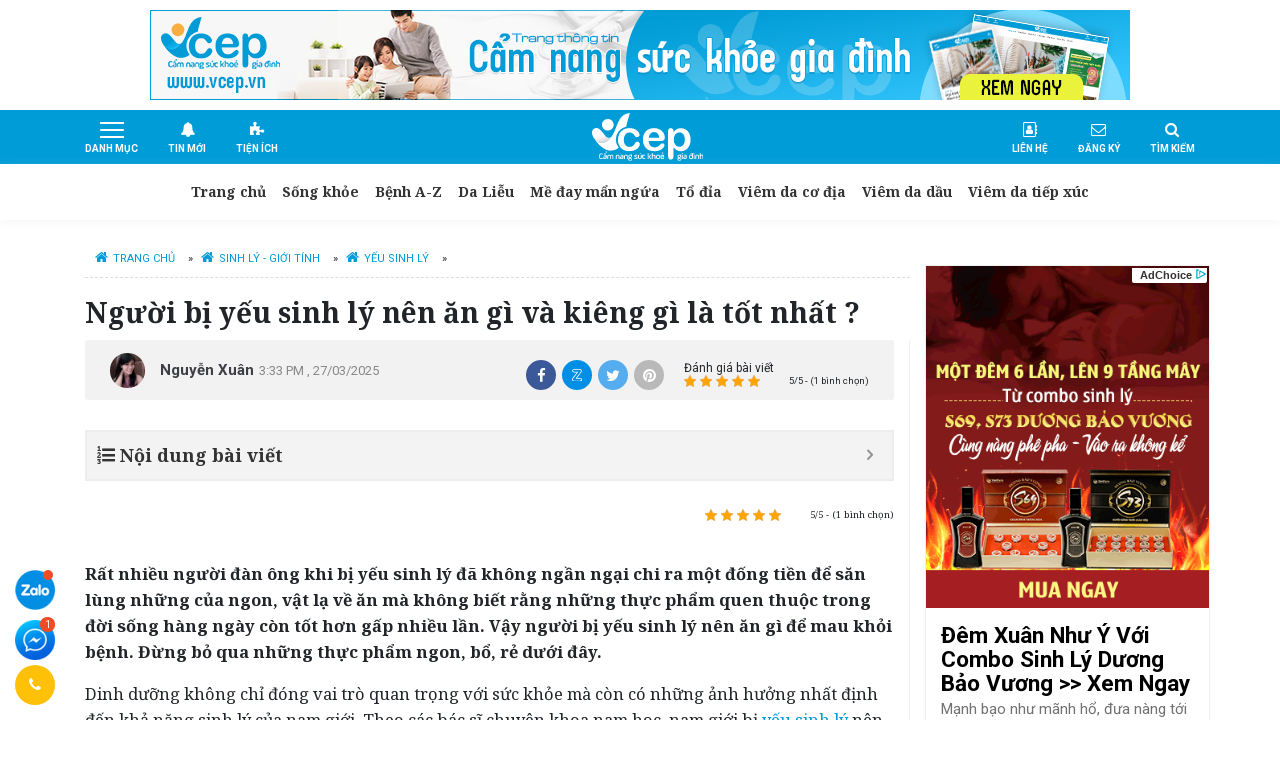

--- FILE ---
content_type: text/html; charset=UTF-8
request_url: https://vcep.vn/nguoi-bi-yeu-sinh-ly-nen-an-gi-va-kieng-gi-775.html
body_size: 27531
content:
<!doctype html>
        <html lang="vi">
        <head>
               <meta charset="UTF-8">
               <meta name="viewport"
               content="width=device-width, initial-scale=1, shrink-to-fit=no,maximum-scale=1.0, user-scalable=yes">	
               <link rel="profile" href="https://gmpg.org/xfn/11">
               <meta name="p:domain_verify" content="7694a42758e9f09605d9f5c2d502d63f"/>
               <link rel="icon" href="https://vcep.vn/wp-content/themes/vcep/images/favicon.png"/> 
               <link rel="apple-touch-icon-precomposed" href="https://vcep.vn/wp-content/themes/vcep/images/favicon.png"/>
               <meta name='robots' content='index, follow, max-image-preview:large, max-snippet:-1, max-video-preview:-1' />
	<style>img:is([sizes="auto" i], [sizes^="auto," i]) { contain-intrinsic-size: 3000px 1500px }</style>
	
	<!-- This site is optimized with the Yoast SEO plugin v24.7 - https://yoast.com/wordpress/plugins/seo/ -->
	<title>Người Bị Yếu Sinh Lý Nên Ăn Gì Và Kiêng Gì Là Tốt Nhất ?</title><link rel="stylesheet" href="https://vcep.vn/wp-content/cache/min/1/99de124641021db2812802f6028c102c.css" data-minify="1" />
	<meta name="description" content="Người bị yếu sinh lý nên ăn gì, kiêng gì là vấn đề được nhiều đấng mày râu quan tâm. Các quý ông nên tăng cường ăn thịt đỏ, cải bó xôi và các thực phẩm dưới đây" />
	<link rel="canonical" href="https://vcep.vn/nguoi-bi-yeu-sinh-ly-nen-an-gi-va-kieng-gi-775.html" />
	<meta property="og:locale" content="vi_VN" />
	<meta property="og:type" content="article" />
	<meta property="og:title" content="Người Bị Yếu Sinh Lý Nên Ăn Gì Và Kiêng Gì Là Tốt Nhất ?" />
	<meta property="og:description" content="Người bị yếu sinh lý nên ăn gì, kiêng gì là vấn đề được nhiều đấng mày râu quan tâm. Các quý ông nên tăng cường ăn thịt đỏ, cải bó xôi và các thực phẩm dưới đây" />
	<meta property="og:url" content="https://vcep.vn/nguoi-bi-yeu-sinh-ly-nen-an-gi-va-kieng-gi-775.html" />
	<meta property="og:site_name" content="VCEP Việt Nam" />
	<meta property="article:published_time" content="2023-05-22T23:30:00+00:00" />
	<meta property="article:modified_time" content="2025-03-27T08:33:49+00:00" />
	<meta property="og:image" content="https://vcep.vn/wp-content/uploads/2020/02/nguoi-bi-yeu-sinh-ly-nen-an-gi.jpg" />
	<meta property="og:image:width" content="768" />
	<meta property="og:image:height" content="512" />
	<meta property="og:image:type" content="image/jpeg" />
	<meta name="author" content="Nguyễn Xuân" />
	<meta name="twitter:card" content="summary_large_image" />
	<meta name="twitter:label1" content="Được viết bởi" />
	<meta name="twitter:data1" content="Nguyễn Xuân" />
	<meta name="twitter:label2" content="Ước tính thời gian đọc" />
	<meta name="twitter:data2" content="18 phút" />
	<script type="application/ld+json" class="yoast-schema-graph">{"@context":"https://schema.org","@graph":[{"@type":"Article","@id":"https://vcep.vn/nguoi-bi-yeu-sinh-ly-nen-an-gi-va-kieng-gi-775.html#article","isPartOf":{"@id":"https://vcep.vn/nguoi-bi-yeu-sinh-ly-nen-an-gi-va-kieng-gi-775.html"},"author":{"name":"Nguyễn Xuân","@id":"https://vcep.vn/#/schema/person/e68c7b025093a91111d8cf723527a4a5"},"headline":"Người bị yếu sinh lý nên ăn gì và kiêng gì là tốt nhất ?","datePublished":"2023-05-22T23:30:00+00:00","dateModified":"2025-03-27T08:33:49+00:00","mainEntityOfPage":{"@id":"https://vcep.vn/nguoi-bi-yeu-sinh-ly-nen-an-gi-va-kieng-gi-775.html"},"wordCount":3531,"commentCount":0,"publisher":{"@id":"https://vcep.vn/#organization"},"image":{"@id":"https://vcep.vn/nguoi-bi-yeu-sinh-ly-nen-an-gi-va-kieng-gi-775.html#primaryimage"},"thumbnailUrl":"https://vcep.vn/wp-content/uploads/2020/02/nguoi-bi-yeu-sinh-ly-nen-an-gi.jpg","articleSection":["Yếu Sinh Lý"],"inLanguage":"vi","potentialAction":[{"@type":"CommentAction","name":"Comment","target":["https://vcep.vn/nguoi-bi-yeu-sinh-ly-nen-an-gi-va-kieng-gi-775.html#respond"]}]},{"@type":"WebPage","@id":"https://vcep.vn/nguoi-bi-yeu-sinh-ly-nen-an-gi-va-kieng-gi-775.html","url":"https://vcep.vn/nguoi-bi-yeu-sinh-ly-nen-an-gi-va-kieng-gi-775.html","name":"Người Bị Yếu Sinh Lý Nên Ăn Gì Và Kiêng Gì Là Tốt Nhất ?","isPartOf":{"@id":"https://vcep.vn/#website"},"primaryImageOfPage":{"@id":"https://vcep.vn/nguoi-bi-yeu-sinh-ly-nen-an-gi-va-kieng-gi-775.html#primaryimage"},"image":{"@id":"https://vcep.vn/nguoi-bi-yeu-sinh-ly-nen-an-gi-va-kieng-gi-775.html#primaryimage"},"thumbnailUrl":"https://vcep.vn/wp-content/uploads/2020/02/nguoi-bi-yeu-sinh-ly-nen-an-gi.jpg","datePublished":"2023-05-22T23:30:00+00:00","dateModified":"2025-03-27T08:33:49+00:00","description":"Người bị yếu sinh lý nên ăn gì, kiêng gì là vấn đề được nhiều đấng mày râu quan tâm. Các quý ông nên tăng cường ăn thịt đỏ, cải bó xôi và các thực phẩm dưới đây","breadcrumb":{"@id":"https://vcep.vn/nguoi-bi-yeu-sinh-ly-nen-an-gi-va-kieng-gi-775.html#breadcrumb"},"inLanguage":"vi","potentialAction":[{"@type":"ReadAction","target":["https://vcep.vn/nguoi-bi-yeu-sinh-ly-nen-an-gi-va-kieng-gi-775.html"]}]},{"@type":"ImageObject","inLanguage":"vi","@id":"https://vcep.vn/nguoi-bi-yeu-sinh-ly-nen-an-gi-va-kieng-gi-775.html#primaryimage","url":"https://vcep.vn/wp-content/uploads/2020/02/nguoi-bi-yeu-sinh-ly-nen-an-gi.jpg","contentUrl":"https://vcep.vn/wp-content/uploads/2020/02/nguoi-bi-yeu-sinh-ly-nen-an-gi.jpg","width":768,"height":512},{"@type":"BreadcrumbList","@id":"https://vcep.vn/nguoi-bi-yeu-sinh-ly-nen-an-gi-va-kieng-gi-775.html#breadcrumb","itemListElement":[{"@type":"ListItem","position":1,"name":"Trang chủ","item":"https://vcep.vn/"},{"@type":"ListItem","position":2,"name":"Sinh Lý - Giới Tính","item":"https://vcep.vn/category/sinh-ly-gioi-tinh"},{"@type":"ListItem","position":3,"name":"Yếu Sinh Lý","item":"https://vcep.vn/category/sinh-ly-gioi-tinh/yeu-sinh-ly"},{"@type":"ListItem","position":4,"name":"Người bị yếu sinh lý nên ăn gì và kiêng gì là tốt nhất ?"}]},{"@type":"WebSite","@id":"https://vcep.vn/#website","url":"https://vcep.vn/","name":"VCEP Việt Nam","description":"Wiki Sức Khỏe và Y Tế","publisher":{"@id":"https://vcep.vn/#organization"},"potentialAction":[{"@type":"SearchAction","target":{"@type":"EntryPoint","urlTemplate":"https://vcep.vn/?s={search_term_string}"},"query-input":{"@type":"PropertyValueSpecification","valueRequired":true,"valueName":"search_term_string"}}],"inLanguage":"vi"},{"@type":"Organization","@id":"https://vcep.vn/#organization","name":"VCEP Việt Nam","url":"https://vcep.vn/","logo":{"@type":"ImageObject","inLanguage":"vi","@id":"https://vcep.vn/#/schema/logo/image/","url":"https://vcep.vn/wp-content/uploads/2020/02/logo-vcep-web-2.png","contentUrl":"https://vcep.vn/wp-content/uploads/2020/02/logo-vcep-web-2.png","width":190,"height":73,"caption":"VCEP Việt Nam"},"image":{"@id":"https://vcep.vn/#/schema/logo/image/"}},{"@type":"Person","@id":"https://vcep.vn/#/schema/person/e68c7b025093a91111d8cf723527a4a5","name":"Nguyễn Xuân","image":{"@type":"ImageObject","inLanguage":"vi","@id":"https://vcep.vn/#/schema/person/image/","url":"https://secure.gravatar.com/avatar/20b5c528dc3dc3f6535a62c723d94730?s=96&d=mm&r=g","contentUrl":"https://secure.gravatar.com/avatar/20b5c528dc3dc3f6535a62c723d94730?s=96&d=mm&r=g","caption":"Nguyễn Xuân"},"url":"https://vcep.vn/author/xuan-nguyen"}]}</script>
	<!-- / Yoast SEO plugin. -->


<link rel='dns-prefetch' href='//maps.googleapis.com' />
<link rel='dns-prefetch' href='//maps.gstatic.com' />
<link rel='dns-prefetch' href='//fonts.googleapis.com' />
<link rel='dns-prefetch' href='//fonts.gstatic.com' />
<link rel='dns-prefetch' href='//ajax.googleapis.com' />
<link rel='dns-prefetch' href='//apis.google.com' />
<link rel='dns-prefetch' href='//google-analytics.com' />
<link rel='dns-prefetch' href='//www.google-analytics.com' />
<link rel='dns-prefetch' href='//ssl.google-analytics.com' />
<link rel='dns-prefetch' href='//youtube.com' />
<link rel='dns-prefetch' href='//api.pinterest.com' />
<link rel='dns-prefetch' href='//cdnjs.cloudflare.com' />
<link rel='dns-prefetch' href='//pixel.wp.com' />
<link rel='dns-prefetch' href='//connect.facebook.net' />
<link rel='dns-prefetch' href='//platform.twitter.com' />
<link rel='dns-prefetch' href='//syndication.twitter.com' />
<link rel='dns-prefetch' href='//platform.instagram.com' />
<link rel='dns-prefetch' href='//disqus.com' />
<link rel='dns-prefetch' href='//sitename.disqus.com' />
<link rel='dns-prefetch' href='//s7.addthis.com' />
<link rel='dns-prefetch' href='//platform.linkedin.com' />
<link rel='dns-prefetch' href='//w.sharethis.com' />
<link rel='dns-prefetch' href='//s0.wp.com' />
<link rel='dns-prefetch' href='//s.gravatar.com' />
<link rel='dns-prefetch' href='//stats.wp.com' />
<link rel='dns-prefetch' href='//googletagmanager.com' />
<style id='classic-theme-styles-inline-css' type='text/css'>
/*! This file is auto-generated */
.wp-block-button__link{color:#fff;background-color:#32373c;border-radius:9999px;box-shadow:none;text-decoration:none;padding:calc(.667em + 2px) calc(1.333em + 2px);font-size:1.125em}.wp-block-file__button{background:#32373c;color:#fff;text-decoration:none}
</style>
<style id='global-styles-inline-css' type='text/css'>
:root{--wp--preset--aspect-ratio--square: 1;--wp--preset--aspect-ratio--4-3: 4/3;--wp--preset--aspect-ratio--3-4: 3/4;--wp--preset--aspect-ratio--3-2: 3/2;--wp--preset--aspect-ratio--2-3: 2/3;--wp--preset--aspect-ratio--16-9: 16/9;--wp--preset--aspect-ratio--9-16: 9/16;--wp--preset--color--black: #000000;--wp--preset--color--cyan-bluish-gray: #abb8c3;--wp--preset--color--white: #ffffff;--wp--preset--color--pale-pink: #f78da7;--wp--preset--color--vivid-red: #cf2e2e;--wp--preset--color--luminous-vivid-orange: #ff6900;--wp--preset--color--luminous-vivid-amber: #fcb900;--wp--preset--color--light-green-cyan: #7bdcb5;--wp--preset--color--vivid-green-cyan: #00d084;--wp--preset--color--pale-cyan-blue: #8ed1fc;--wp--preset--color--vivid-cyan-blue: #0693e3;--wp--preset--color--vivid-purple: #9b51e0;--wp--preset--gradient--vivid-cyan-blue-to-vivid-purple: linear-gradient(135deg,rgba(6,147,227,1) 0%,rgb(155,81,224) 100%);--wp--preset--gradient--light-green-cyan-to-vivid-green-cyan: linear-gradient(135deg,rgb(122,220,180) 0%,rgb(0,208,130) 100%);--wp--preset--gradient--luminous-vivid-amber-to-luminous-vivid-orange: linear-gradient(135deg,rgba(252,185,0,1) 0%,rgba(255,105,0,1) 100%);--wp--preset--gradient--luminous-vivid-orange-to-vivid-red: linear-gradient(135deg,rgba(255,105,0,1) 0%,rgb(207,46,46) 100%);--wp--preset--gradient--very-light-gray-to-cyan-bluish-gray: linear-gradient(135deg,rgb(238,238,238) 0%,rgb(169,184,195) 100%);--wp--preset--gradient--cool-to-warm-spectrum: linear-gradient(135deg,rgb(74,234,220) 0%,rgb(151,120,209) 20%,rgb(207,42,186) 40%,rgb(238,44,130) 60%,rgb(251,105,98) 80%,rgb(254,248,76) 100%);--wp--preset--gradient--blush-light-purple: linear-gradient(135deg,rgb(255,206,236) 0%,rgb(152,150,240) 100%);--wp--preset--gradient--blush-bordeaux: linear-gradient(135deg,rgb(254,205,165) 0%,rgb(254,45,45) 50%,rgb(107,0,62) 100%);--wp--preset--gradient--luminous-dusk: linear-gradient(135deg,rgb(255,203,112) 0%,rgb(199,81,192) 50%,rgb(65,88,208) 100%);--wp--preset--gradient--pale-ocean: linear-gradient(135deg,rgb(255,245,203) 0%,rgb(182,227,212) 50%,rgb(51,167,181) 100%);--wp--preset--gradient--electric-grass: linear-gradient(135deg,rgb(202,248,128) 0%,rgb(113,206,126) 100%);--wp--preset--gradient--midnight: linear-gradient(135deg,rgb(2,3,129) 0%,rgb(40,116,252) 100%);--wp--preset--font-size--small: 13px;--wp--preset--font-size--medium: 20px;--wp--preset--font-size--large: 36px;--wp--preset--font-size--x-large: 42px;--wp--preset--spacing--20: 0.44rem;--wp--preset--spacing--30: 0.67rem;--wp--preset--spacing--40: 1rem;--wp--preset--spacing--50: 1.5rem;--wp--preset--spacing--60: 2.25rem;--wp--preset--spacing--70: 3.38rem;--wp--preset--spacing--80: 5.06rem;--wp--preset--shadow--natural: 6px 6px 9px rgba(0, 0, 0, 0.2);--wp--preset--shadow--deep: 12px 12px 50px rgba(0, 0, 0, 0.4);--wp--preset--shadow--sharp: 6px 6px 0px rgba(0, 0, 0, 0.2);--wp--preset--shadow--outlined: 6px 6px 0px -3px rgba(255, 255, 255, 1), 6px 6px rgba(0, 0, 0, 1);--wp--preset--shadow--crisp: 6px 6px 0px rgba(0, 0, 0, 1);}:where(.is-layout-flex){gap: 0.5em;}:where(.is-layout-grid){gap: 0.5em;}body .is-layout-flex{display: flex;}.is-layout-flex{flex-wrap: wrap;align-items: center;}.is-layout-flex > :is(*, div){margin: 0;}body .is-layout-grid{display: grid;}.is-layout-grid > :is(*, div){margin: 0;}:where(.wp-block-columns.is-layout-flex){gap: 2em;}:where(.wp-block-columns.is-layout-grid){gap: 2em;}:where(.wp-block-post-template.is-layout-flex){gap: 1.25em;}:where(.wp-block-post-template.is-layout-grid){gap: 1.25em;}.has-black-color{color: var(--wp--preset--color--black) !important;}.has-cyan-bluish-gray-color{color: var(--wp--preset--color--cyan-bluish-gray) !important;}.has-white-color{color: var(--wp--preset--color--white) !important;}.has-pale-pink-color{color: var(--wp--preset--color--pale-pink) !important;}.has-vivid-red-color{color: var(--wp--preset--color--vivid-red) !important;}.has-luminous-vivid-orange-color{color: var(--wp--preset--color--luminous-vivid-orange) !important;}.has-luminous-vivid-amber-color{color: var(--wp--preset--color--luminous-vivid-amber) !important;}.has-light-green-cyan-color{color: var(--wp--preset--color--light-green-cyan) !important;}.has-vivid-green-cyan-color{color: var(--wp--preset--color--vivid-green-cyan) !important;}.has-pale-cyan-blue-color{color: var(--wp--preset--color--pale-cyan-blue) !important;}.has-vivid-cyan-blue-color{color: var(--wp--preset--color--vivid-cyan-blue) !important;}.has-vivid-purple-color{color: var(--wp--preset--color--vivid-purple) !important;}.has-black-background-color{background-color: var(--wp--preset--color--black) !important;}.has-cyan-bluish-gray-background-color{background-color: var(--wp--preset--color--cyan-bluish-gray) !important;}.has-white-background-color{background-color: var(--wp--preset--color--white) !important;}.has-pale-pink-background-color{background-color: var(--wp--preset--color--pale-pink) !important;}.has-vivid-red-background-color{background-color: var(--wp--preset--color--vivid-red) !important;}.has-luminous-vivid-orange-background-color{background-color: var(--wp--preset--color--luminous-vivid-orange) !important;}.has-luminous-vivid-amber-background-color{background-color: var(--wp--preset--color--luminous-vivid-amber) !important;}.has-light-green-cyan-background-color{background-color: var(--wp--preset--color--light-green-cyan) !important;}.has-vivid-green-cyan-background-color{background-color: var(--wp--preset--color--vivid-green-cyan) !important;}.has-pale-cyan-blue-background-color{background-color: var(--wp--preset--color--pale-cyan-blue) !important;}.has-vivid-cyan-blue-background-color{background-color: var(--wp--preset--color--vivid-cyan-blue) !important;}.has-vivid-purple-background-color{background-color: var(--wp--preset--color--vivid-purple) !important;}.has-black-border-color{border-color: var(--wp--preset--color--black) !important;}.has-cyan-bluish-gray-border-color{border-color: var(--wp--preset--color--cyan-bluish-gray) !important;}.has-white-border-color{border-color: var(--wp--preset--color--white) !important;}.has-pale-pink-border-color{border-color: var(--wp--preset--color--pale-pink) !important;}.has-vivid-red-border-color{border-color: var(--wp--preset--color--vivid-red) !important;}.has-luminous-vivid-orange-border-color{border-color: var(--wp--preset--color--luminous-vivid-orange) !important;}.has-luminous-vivid-amber-border-color{border-color: var(--wp--preset--color--luminous-vivid-amber) !important;}.has-light-green-cyan-border-color{border-color: var(--wp--preset--color--light-green-cyan) !important;}.has-vivid-green-cyan-border-color{border-color: var(--wp--preset--color--vivid-green-cyan) !important;}.has-pale-cyan-blue-border-color{border-color: var(--wp--preset--color--pale-cyan-blue) !important;}.has-vivid-cyan-blue-border-color{border-color: var(--wp--preset--color--vivid-cyan-blue) !important;}.has-vivid-purple-border-color{border-color: var(--wp--preset--color--vivid-purple) !important;}.has-vivid-cyan-blue-to-vivid-purple-gradient-background{background: var(--wp--preset--gradient--vivid-cyan-blue-to-vivid-purple) !important;}.has-light-green-cyan-to-vivid-green-cyan-gradient-background{background: var(--wp--preset--gradient--light-green-cyan-to-vivid-green-cyan) !important;}.has-luminous-vivid-amber-to-luminous-vivid-orange-gradient-background{background: var(--wp--preset--gradient--luminous-vivid-amber-to-luminous-vivid-orange) !important;}.has-luminous-vivid-orange-to-vivid-red-gradient-background{background: var(--wp--preset--gradient--luminous-vivid-orange-to-vivid-red) !important;}.has-very-light-gray-to-cyan-bluish-gray-gradient-background{background: var(--wp--preset--gradient--very-light-gray-to-cyan-bluish-gray) !important;}.has-cool-to-warm-spectrum-gradient-background{background: var(--wp--preset--gradient--cool-to-warm-spectrum) !important;}.has-blush-light-purple-gradient-background{background: var(--wp--preset--gradient--blush-light-purple) !important;}.has-blush-bordeaux-gradient-background{background: var(--wp--preset--gradient--blush-bordeaux) !important;}.has-luminous-dusk-gradient-background{background: var(--wp--preset--gradient--luminous-dusk) !important;}.has-pale-ocean-gradient-background{background: var(--wp--preset--gradient--pale-ocean) !important;}.has-electric-grass-gradient-background{background: var(--wp--preset--gradient--electric-grass) !important;}.has-midnight-gradient-background{background: var(--wp--preset--gradient--midnight) !important;}.has-small-font-size{font-size: var(--wp--preset--font-size--small) !important;}.has-medium-font-size{font-size: var(--wp--preset--font-size--medium) !important;}.has-large-font-size{font-size: var(--wp--preset--font-size--large) !important;}.has-x-large-font-size{font-size: var(--wp--preset--font-size--x-large) !important;}
:where(.wp-block-post-template.is-layout-flex){gap: 1.25em;}:where(.wp-block-post-template.is-layout-grid){gap: 1.25em;}
:where(.wp-block-columns.is-layout-flex){gap: 2em;}:where(.wp-block-columns.is-layout-grid){gap: 2em;}
:root :where(.wp-block-pullquote){font-size: 1.5em;line-height: 1.6;}
</style>








<style id='akismet-widget-style-inline-css' type='text/css'>

			.a-stats {
				--akismet-color-mid-green: #357b49;
				--akismet-color-white: #fff;
				--akismet-color-light-grey: #f6f7f7;

				max-width: 350px;
				width: auto;
			}

			.a-stats * {
				all: unset;
				box-sizing: border-box;
			}

			.a-stats strong {
				font-weight: 600;
			}

			.a-stats a.a-stats__link,
			.a-stats a.a-stats__link:visited,
			.a-stats a.a-stats__link:active {
				background: var(--akismet-color-mid-green);
				border: none;
				box-shadow: none;
				border-radius: 8px;
				color: var(--akismet-color-white);
				cursor: pointer;
				display: block;
				font-family: -apple-system, BlinkMacSystemFont, 'Segoe UI', 'Roboto', 'Oxygen-Sans', 'Ubuntu', 'Cantarell', 'Helvetica Neue', sans-serif;
				font-weight: 500;
				padding: 12px;
				text-align: center;
				text-decoration: none;
				transition: all 0.2s ease;
			}

			/* Extra specificity to deal with TwentyTwentyOne focus style */
			.widget .a-stats a.a-stats__link:focus {
				background: var(--akismet-color-mid-green);
				color: var(--akismet-color-white);
				text-decoration: none;
			}

			.a-stats a.a-stats__link:hover {
				filter: brightness(110%);
				box-shadow: 0 4px 12px rgba(0, 0, 0, 0.06), 0 0 2px rgba(0, 0, 0, 0.16);
			}

			.a-stats .count {
				color: var(--akismet-color-white);
				display: block;
				font-size: 1.5em;
				line-height: 1.4;
				padding: 0 13px;
				white-space: nowrap;
			}
		
</style>

<style id='fixedtoc-style-inline-css' type='text/css'>
.ftwp-in-post#ftwp-container-outer { height: auto; } #ftwp-container.ftwp-wrap #ftwp-contents { width: 250px; height: auto; font-size: 0px; } .ftwp-in-post#ftwp-container-outer #ftwp-contents { height: auto; } #ftwp-container.ftwp-wrap #ftwp-trigger { width: 50px; height: 50px; font-size: 30px; } #ftwp-container #ftwp-trigger.ftwp-border-medium { font-size: 29px; } #ftwp-container.ftwp-wrap #ftwp-header { font-size: 18px; font-family: inherit; } #ftwp-container.ftwp-wrap #ftwp-header-title { font-weight: bold; } #ftwp-container.ftwp-wrap #ftwp-list { font-size: 14px; font-family: inherit; } #ftwp-container #ftwp-list.ftwp-liststyle-decimal .ftwp-anchor::before { font-size: 14px; } #ftwp-container #ftwp-list.ftwp-strong-first>.ftwp-item>.ftwp-anchor .ftwp-text { font-size: 15.4px; } #ftwp-container #ftwp-list.ftwp-strong-first.ftwp-liststyle-decimal>.ftwp-item>.ftwp-anchor::before { font-size: 15.4px; } #ftwp-container.ftwp-wrap #ftwp-trigger { color: #ffffff; background: rgba(30,115,190,0.95); } #ftwp-container.ftwp-wrap #ftwp-trigger { border-color: rgba(30,115,190,0.95); } #ftwp-container.ftwp-wrap #ftwp-contents { border-color: rgba(237,237,237,0.95); } #ftwp-container.ftwp-wrap #ftwp-header { color: #333; background: rgba(243,243,243,0.95); } #ftwp-container.ftwp-wrap #ftwp-contents:hover #ftwp-header { background: #f3f3f3; } #ftwp-container.ftwp-wrap #ftwp-list { color: #333; background: rgba(243,243,243,0.95); } #ftwp-container.ftwp-wrap #ftwp-contents:hover #ftwp-list { background: #f3f3f3; } #ftwp-container.ftwp-wrap #ftwp-list .ftwp-anchor:hover { color: #00A368; } #ftwp-container.ftwp-wrap #ftwp-list .ftwp-anchor:focus, #ftwp-container.ftwp-wrap #ftwp-list .ftwp-active, #ftwp-container.ftwp-wrap #ftwp-list .ftwp-active:hover { color: #fff; } #ftwp-container.ftwp-wrap #ftwp-list .ftwp-text::before { background: rgba(221,51,51,0.95); } .ftwp-heading-target::before { background: rgba(221,51,51,0.95); }
</style>
<style id='rocket-lazyload-inline-css' type='text/css'>
.rll-youtube-player{position:relative;padding-bottom:56.23%;height:0;overflow:hidden;max-width:100%;}.rll-youtube-player iframe{position:absolute;top:0;left:0;width:100%;height:100%;z-index:100;background:0 0}.rll-youtube-player img{bottom:0;display:block;left:0;margin:auto;max-width:100%;width:100%;position:absolute;right:0;top:0;border:none;height:auto;cursor:pointer;-webkit-transition:.4s all;-moz-transition:.4s all;transition:.4s all}.rll-youtube-player img:hover{-webkit-filter:brightness(75%)}.rll-youtube-player .play{height:72px;width:72px;left:50%;top:50%;margin-left:-36px;margin-top:-36px;position:absolute;background:url(https://vcep.vn/wp-content/plugins/wp-rocket/assets/img/youtube.png) no-repeat;cursor:pointer}
</style>
<script type="text/javascript" src="https://vcep.vn/wp-content/themes/vcep/js/jquery.min.js" id="jquery-js" defer></script>
<script type="text/javascript" id="mrec_view_count-js-extra">
/* <![CDATA[ */
var mrec_ads_view = {"url":"https:\/\/vcep.vn\/wp-admin\/admin-ajax.php"};
/* ]]> */
</script>
<script data-minify="1" type="text/javascript" src="https://vcep.vn/wp-content/cache/min/1/wp-content/plugins/mrec/ads/js/ads-counter-4258e65dc2eb360fa4b971d06918993a.js" id="mrec_view_count-js" defer></script>
<script type="text/javascript" src="https://vcep.vn/wp-content/cache/busting/1/wp-content/plugins/mrec/public/js/main.min-1.0.0.js" id="mrec-js" defer></script>
<script type="text/javascript" id="mrec_cta_form-js-extra">
/* <![CDATA[ */
var mrec_cta = {"url":"https:\/\/vcep.vn\/wp-admin\/admin-ajax.php"};
/* ]]> */
</script>
<script data-minify="1" type="text/javascript" src="https://vcep.vn/wp-content/cache/min/1/wp-content/plugins/mrec/form/js/form-submit-a9862dc70906e6a61e947bd5756c9aaf.js" id="mrec_cta_form-js" defer></script>
<script type="text/javascript" id="loadmore-js-extra">
/* <![CDATA[ */
var loadmore_params = {"ajaxurl":"https:\/\/vcep.vn\/wp-admin\/admin-ajax.php","posts":"{\"p\":775,\"page\":0,\"name\":\"nguoi-bi-yeu-sinh-ly-nen-an-gi-va-kieng-gi\",\"error\":\"\",\"m\":\"\",\"post_parent\":\"\",\"subpost\":\"\",\"subpost_id\":\"\",\"attachment\":\"\",\"attachment_id\":0,\"pagename\":\"\",\"page_id\":0,\"second\":\"\",\"minute\":\"\",\"hour\":\"\",\"day\":0,\"monthnum\":0,\"year\":0,\"w\":0,\"category_name\":\"\",\"tag\":\"\",\"cat\":\"\",\"tag_id\":\"\",\"author\":\"\",\"author_name\":\"\",\"feed\":\"\",\"tb\":\"\",\"paged\":0,\"meta_key\":\"\",\"meta_value\":\"\",\"preview\":\"\",\"s\":\"\",\"sentence\":\"\",\"title\":\"\",\"fields\":\"\",\"menu_order\":\"\",\"embed\":\"\",\"category__in\":[],\"category__not_in\":[],\"category__and\":[],\"post__in\":[],\"post__not_in\":[],\"post_name__in\":[],\"tag__in\":[],\"tag__not_in\":[],\"tag__and\":[],\"tag_slug__in\":[],\"tag_slug__and\":[],\"post_parent__in\":[],\"post_parent__not_in\":[],\"author__in\":[],\"author__not_in\":[],\"search_columns\":[],\"ignore_sticky_posts\":false,\"suppress_filters\":false,\"cache_results\":true,\"update_post_term_cache\":true,\"update_menu_item_cache\":false,\"lazy_load_term_meta\":true,\"update_post_meta_cache\":true,\"post_type\":\"\",\"posts_per_page\":10,\"nopaging\":false,\"comments_per_page\":\"50\",\"no_found_rows\":false,\"order\":\"DESC\"}","current_page":"1","max_page":"0"};
/* ]]> */
</script>
<script data-minify="1" type="text/javascript" src="https://vcep.vn/wp-content/cache/min/1/wp-content/themes/vcep/js/loadmore-856aa21453beca2ee62b16be6c92e9d5.js" id="loadmore-js" defer></script>
<script data-minify="1" type="text/javascript" src="https://vcep.vn/wp-content/cache/min/1/wp-content/themes/vcep/core/modules/structure/structure-307115212d381edf37afceab5e5097c7.js" id="structure-js" defer></script>
<script type="text/javascript" src="https://vcep.vn/wp-content/themes/vcep/core/modules/structure/magnific-popup.min.js" id="magnific-js-js" defer></script>
<link rel="https://api.w.org/" href="https://vcep.vn/wp-json/" /><link rel="alternate" title="JSON" type="application/json" href="https://vcep.vn/wp-json/wp/v2/posts/775" /><script type="application/ld+json">{
    "@context": "https://schema.org/",
    "@type": "CreativeWorkSeries",
    "name": "Người bị yếu sinh lý nên ăn gì và kiêng gì là tốt nhất ?",
    "aggregateRating": {
        "@type": "AggregateRating",
        "ratingValue": "5",
        "bestRating": "5",
        "ratingCount": "1"
    }
}</script><link rel="pingback" href="https://vcep.vn/xmlrpc.php"> 
	<link rel="dns-prefetch" href="https://fonts.gstatic.com"> 
	<link rel="preconnect" href="https://fonts.gstatic.com" crossorigin="anonymous"> 
	<link rel="preload" href="https://fonts.googleapis.com/css?family=Noto%20Serif%3A400%2C700%7CRoboto%3A400%2C400i%2C700%2C700i&#038;subset=vietnamese" as="fetch" crossorigin="anonymous"> 
	<script type="text/javascript"> 
		!function(e,n,t){"use strict";var o="https://fonts.googleapis.com/css?family=Noto%20Serif%3A400%2C700%7CRoboto%3A400%2C400i%2C700%2C700i&#038;subset=vietnamese",r="__3perf_googleFontsStylesheet";function c(e){(n.head||n.body).appendChild(e)}function a(){var e=n.createElement("link");e.href=o,e.rel="stylesheet",c(e)}function f(e){if(!n.getElementById(r)){var t=n.createElement("style");t.id=r,c(t)}n.getElementById(r).innerHTML=e}e.FontFace&&e.FontFace.prototype.hasOwnProperty("display")?(t[r]&&f(t[r]),fetch(o).then(function(e){return e.text()}).then(function(e){return e.replace(/@font-face {/g,"@font-face{font-display:swap;")}).then(function(e){return t[r]=e}).then(f).catch(a)):a()}(window,document,localStorage); 
	</script>
	<style type="text/css">.recentcomments a{display:inline !important;padding:0 !important;margin:0 !important;}</style><noscript><style id="rocket-lazyload-nojs-css">.rll-youtube-player, [data-lazy-src]{display:none !important;}</style></noscript>               <script type="application/ld+json">
                      {
                             "@context": "https://schema.org",
                             "@type": "MedicalBusiness",
                             "name": "VCEP Việt Nam - Wiki Sức Khoẻ và Y Tế",
                             "image": "https://vcep.vn/wp-content/themes/vcep/images/logo-footer.svg",
                             "@id": "",
                             "url": "https://vcep.vn/",
                             "telephone": "(+84) (04) 3974 3696",
                             "priceRange": "100000 - 1000000",
                             "address": {
                                     "@type": "PostalAddress",
                                     "streetAddress": "Tầng 18 Toà Nhà Viwaseen, 48 Phố Tố Hữu, Nam Từ Liêm",
                                     "addressLocality": "Hà Nội",
                                     "postalCode": "100000",
                                     "addressCountry": "VN"
                             },
                             "geo": {
                              "@type": "GeoCoordinates",
                              "latitude": 20.99837740970766,
                              "longitude": 105.79489857097286
                      } ,
                      "sameAs": [
                      "https://www.facebook.com/vcepvietnam/",
                      "https://twitter.com/Vcep8",
                      "https://www.linkedin.com/in/vcepvietnam/",
                      "https://www.pinterest.com/vcepvietnam/",
                      "https://vcep.vn/",
                      "https://www.youtube.com/channel/UCbzU8zkrzJjGUFihzGcChSg/featured"
                      ] 
              }
      </script>
      <!-- Google Tag Manager -->
      <script>(function(w,d,s,l,i){w[l]=w[l]||[];w[l].push({'gtm.start':
       new Date().getTime(),event:'gtm.js'});var f=d.getElementsByTagName(s)[0],
      j=d.createElement(s),dl=l!='dataLayer'?'&l='+l:'';j.async=true;j.src=
      'https://www.googletagmanager.com/gtm.js?id='+i+dl;f.parentNode.insertBefore(j,f);
})(window,document,'script','dataLayer','GTM-MVJFBH2');</script>
<!-- End Google Tag Manager -->
</head>

<body class="post-template-default single single-post postid-775 single-format-standard no-sidebar has-ftoc">
	<!-- Google Tag Manager (noscript) -->
	<noscript><iframe src="https://www.googletagmanager.com/ns.html?id=GTM-MVJFBH2"
		height="0" width="0" style="display:none;visibility:hidden"></iframe></noscript>
		<!-- End Google Tag Manager (noscript) -->
		<div class="top-ads d-none d-sm-block d-md-block">
			<div class="container">
				<a href="https://vcep.vn">
					<img src="data:image/svg+xml,%3Csvg%20xmlns='http://www.w3.org/2000/svg'%20viewBox='0%200%200%200'%3E%3C/svg%3E" alt="" data-lazy-src="https://vcep.vn/wp-content/themes/vcep/images/top-banner.jpg"><noscript><img src="https://vcep.vn/wp-content/themes/vcep/images/top-banner.jpg" alt=""></noscript>
				</a>
			</div>
		</div>
		<header class="page-header" id="page-header">
			<nav class="navbar navbar-expand top-nav">
				<div class="container">
					<ul class="nav navbar-nav mr-auto nav-action d-block d-md-flex d-sm-flex">
						<li class="nav-item  d-block d-sm-none d-md-none">
							<a class="nav-link btn-home" href="/">
								<span class="icon">
									<i class="fa fa-home" aria-hidden="true"></i>
								</span>
								<span class="text">
									Trang chủ
								</span>
							</a>
						</li>
						<li class="nav-item d-none d-sm-block d-md-block">
							<a class="nav-link btn-cats">
								<button class="button-toggler ">
									<span></span>
								</button>
								<span class="text">
									Danh mục
								</span>
							</a>
													</li>

						<li class="nav-item  d-none d-sm-block d-md-block">
							<a class="nav-link btn-notif">
								<span class="icon">
									<i class="fa fa-bell" aria-hidden="true"></i>
								</span>
								<span class="text">
									Tin mới
								</span>
							</a>
						</li>
						<li class="nav-item  d-none d-sm-block d-md-block">
							<a class="nav-link btn-extension">
								<span class="icon">
									<i class="fa fa-puzzle-piece" aria-hidden="true"></i>
								</span>
								<span class="text">
									Tiện ích
								</span>
							</a>
						</li>
					</ul>
					<a href="https://vcep.vn" class="navbar-brand">
						<img src="data:image/svg+xml,%3Csvg%20xmlns='http://www.w3.org/2000/svg'%20viewBox='0%200%200%200'%3E%3C/svg%3E" alt="" data-lazy-src="https://vcep.vn/wp-content/themes/vcep/images/logo.svg"><noscript><img src="https://vcep.vn/wp-content/themes/vcep/images/logo.svg" alt=""></noscript>
					</a>
					<ul class="nav navbar-nav ml-auto nav-action">
						<li class="nav-item  d-none d-sm-block d-md-block">
							<a class="nav-link btn-contact" href="#">
								<span class="icon">
									<i class="fa fa-address-book-o" aria-hidden="true"></i>
								</span>
								<span class="text">
									Liên hệ
								</span>
							</a>

						</li>
						<li class="nav-item d-none d-sm-block d-md-block">
							<a class="nav-link btn-register" href="#">
								<span class="icon">
									<i class="fa fa-envelope-o" aria-hidden="true"></i>
								</span>
								<span class="text">
									Đăng ký
								</span>
							</a>
						</li>
						
						<li class="nav-item">
							<a class="nav-link btn-search-icon" href="#">
								<span class="icon">
									<i class="fa fa-search" aria-hidden="true"></i>
								</span>
								<span class="text">
									Tìm kiếm
								</span>
							</a>
							<form action="https://vcep.vn" class="searchform">
								<div class="form-group form-inline">
									<input type="text" name="s" placeholder="Tìm kiếm" class="form-control">
									<button type="submit" class="btn btn-search">
										<i class="fa fa-search" aria-hidden="true"></i>
									</button>
								</div>
							</form>
						</li>
					</ul>
				</div>
			</nav>
			<nav class="navbar navbar-expand-md primary-nav">
				<div class="container">
					<div class=" navbar-collapse" id="primary-nav-collpase">
						<ul id="menu-primary-menu" class="navbar-nav mr-auto ml-auto "><li id="menu-item-508" class="menu-item menu-item-type-custom menu-item-object-custom menu-item-home menu-item-508 nav-item"><a href="https://vcep.vn/" class="nav-link">Trang chủ</a><li id="menu-item-3982" class="menu-item menu-item-type-post_type menu-item-object-page menu-item-3982 nav-item"><a href="https://vcep.vn/song-khoe" class="nav-link">Sống khỏe</a><li id="menu-item-3983" class="menu-item menu-item-type-post_type menu-item-object-page menu-item-3983 nav-item"><a href="https://vcep.vn/benh-a-z" class="nav-link">Bệnh A-Z</a><li id="menu-item-487" class="menu-item menu-item-type-taxonomy menu-item-object-category menu-item-487 nav-item"><a href="https://vcep.vn/category/da-lieu" class="nav-link">Da Liễu</a><li id="menu-item-488" class="menu-item menu-item-type-taxonomy menu-item-object-category menu-item-488 nav-item"><a href="https://vcep.vn/category/da-lieu/me-day-man-ngua" class="nav-link">Mề đay mẩn ngứa</a><li id="menu-item-489" class="menu-item menu-item-type-taxonomy menu-item-object-category menu-item-489 nav-item"><a href="https://vcep.vn/category/da-lieu/to-dia" class="nav-link">Tổ đỉa</a><li id="menu-item-490" class="menu-item menu-item-type-taxonomy menu-item-object-category menu-item-490 nav-item"><a href="https://vcep.vn/category/da-lieu/viem-da-co-dia" class="nav-link">Viêm da cơ địa</a><li id="menu-item-491" class="menu-item menu-item-type-taxonomy menu-item-object-category menu-item-491 nav-item"><a href="https://vcep.vn/category/da-lieu/viem-da-dau" class="nav-link">Viêm da dầu</a><li id="menu-item-492" class="menu-item menu-item-type-taxonomy menu-item-object-category menu-item-492 nav-item"><a href="https://vcep.vn/category/da-lieu/viem-da-tiep-xuc" class="nav-link">Viêm da tiếp xúc</a></ul>					</div>
				</div>
			</nav>
		</header>
		<section class="recent-news">

			<div class="list-post">
				
												<div class="post post-row col-md-3">
							<a href="https://vcep.vn/thuoc-tang-cuong-sinh-ly-nam-han-quoc-31380.html" class="post-thumbnail">
								<img width="285" height="182" src="data:image/svg+xml,%3Csvg%20xmlns='http://www.w3.org/2000/svg'%20viewBox='0%200%20285%20182'%3E%3C/svg%3E" class="attachment-thumbnail size-thumbnail wp-post-image" alt="" decoding="async" data-lazy-src="https://vcep.vn/wp-content/uploads/2023/12/thuoc-tang-sinh-ly-nam-cua-han-quoc-Kwangdong-Perfect-Man-1-285x182.jpg" /><noscript><img width="285" height="182" src="https://vcep.vn/wp-content/uploads/2023/12/thuoc-tang-sinh-ly-nam-cua-han-quoc-Kwangdong-Perfect-Man-1-285x182.jpg" class="attachment-thumbnail size-thumbnail wp-post-image" alt="" decoding="async" /></noscript>							</a>
															<div class="post-meta">
									<a href="https://vcep.vn/category/sinh-ly-gioi-tinh/yeu-sinh-ly" class="post-cat">
										Yếu Sinh Lý									</a>
								</div>
														<h3 class="post-title">
								<a href="https://vcep.vn/thuoc-tang-cuong-sinh-ly-nam-han-quoc-31380.html">
									Top 7 Thuốc Tăng Cường Sinh Lý Nam Hàn Quốc Hiệu Quả Nhất								</a>
							</h3>
						</div>
						
												<div class="post post-row col-md-3">
							<a href="https://vcep.vn/thuoc-tang-cuong-sinh-ly-nam-cua-my-31304.html" class="post-thumbnail">
								<img width="285" height="182" src="data:image/svg+xml,%3Csvg%20xmlns='http://www.w3.org/2000/svg'%20viewBox='0%200%20285%20182'%3E%3C/svg%3E" class="attachment-thumbnail size-thumbnail wp-post-image" alt="" decoding="async" data-lazy-src="https://vcep.vn/wp-content/uploads/2020/05/herba-vixmen-ho-tro-dieu-tri-vo-sinh-285x182.jpg" /><noscript><img width="285" height="182" src="https://vcep.vn/wp-content/uploads/2020/05/herba-vixmen-ho-tro-dieu-tri-vo-sinh-285x182.jpg" class="attachment-thumbnail size-thumbnail wp-post-image" alt="" decoding="async" /></noscript>							</a>
															<div class="post-meta">
									<a href="https://vcep.vn/category/sinh-ly-gioi-tinh/yeu-sinh-ly" class="post-cat">
										Yếu Sinh Lý									</a>
								</div>
														<h3 class="post-title">
								<a href="https://vcep.vn/thuoc-tang-cuong-sinh-ly-nam-cua-my-31304.html">
									Top 7 Thuốc Tăng Cường Sinh Lý Nam Của Mỹ Hiệu Quả Nhất								</a>
							</h3>
						</div>
						
												<div class="post post-row col-md-3">
							<a href="https://vcep.vn/thuoc-tang-cuong-sinh-ly-nam-cua-uc-31306.html" class="post-thumbnail">
								<img width="285" height="182" src="data:image/svg+xml,%3Csvg%20xmlns='http://www.w3.org/2000/svg'%20viewBox='0%200%20285%20182'%3E%3C/svg%3E" class="attachment-thumbnail size-thumbnail wp-post-image" alt="" decoding="async" data-lazy-src="https://vcep.vn/wp-content/uploads/2020/05/thuoc-tang-cuong-sinh-ly-oyster-plus-zinc-285x182.jpg" /><noscript><img width="285" height="182" src="https://vcep.vn/wp-content/uploads/2020/05/thuoc-tang-cuong-sinh-ly-oyster-plus-zinc-285x182.jpg" class="attachment-thumbnail size-thumbnail wp-post-image" alt="" decoding="async" /></noscript>							</a>
															<div class="post-meta">
									<a href="https://vcep.vn/category/sinh-ly-gioi-tinh/yeu-sinh-ly" class="post-cat">
										Yếu Sinh Lý									</a>
								</div>
														<h3 class="post-title">
								<a href="https://vcep.vn/thuoc-tang-cuong-sinh-ly-nam-cua-uc-31306.html">
									Top 7 Thuốc Tăng Cường Sinh Lý Nam Của Úc Được Ưa Chuộng								</a>
							</h3>
						</div>
						
												<div class="post post-row col-md-3">
							<a href="https://vcep.vn/cach-chua-yeu-sinh-ly-khong-can-thuoc-31221.html" class="post-thumbnail">
								<img width="285" height="182" src="data:image/svg+xml,%3Csvg%20xmlns='http://www.w3.org/2000/svg'%20viewBox='0%200%20285%20182'%3E%3C/svg%3E" class="attachment-thumbnail size-thumbnail wp-post-image" alt="" decoding="async" data-lazy-src="https://vcep.vn/wp-content/uploads/2023/02/image-chua-yeu-sinh-ly-bang-trung-ga-1-285x182.jpg" /><noscript><img width="285" height="182" src="https://vcep.vn/wp-content/uploads/2023/02/image-chua-yeu-sinh-ly-bang-trung-ga-1-285x182.jpg" class="attachment-thumbnail size-thumbnail wp-post-image" alt="" decoding="async" /></noscript>							</a>
															<div class="post-meta">
									<a href="https://vcep.vn/category/sinh-ly-gioi-tinh/yeu-sinh-ly" class="post-cat">
										Yếu Sinh Lý									</a>
								</div>
														<h3 class="post-title">
								<a href="https://vcep.vn/cach-chua-yeu-sinh-ly-khong-can-thuoc-31221.html">
									10 Cách Chữa Yếu Sinh Lý Không Cần Thuốc Hiệu Quả Tại Nhà								</a>
							</h3>
						</div>
						
												<div class="post post-row col-md-3">
							<a href="https://vcep.vn/chua-yeu-sinh-ly-bang-la-lot-31134.html" class="post-thumbnail">
								<img width="285" height="182" src="data:image/svg+xml,%3Csvg%20xmlns='http://www.w3.org/2000/svg'%20viewBox='0%200%20285%20182'%3E%3C/svg%3E" class="attachment-thumbnail size-thumbnail wp-post-image" alt="" decoding="async" data-lazy-src="https://vcep.vn/wp-content/uploads/2023/06/img-chua-yeu-sinh-ly-bang-la-lot-1-285x182.jpg" /><noscript><img width="285" height="182" src="https://vcep.vn/wp-content/uploads/2023/06/img-chua-yeu-sinh-ly-bang-la-lot-1-285x182.jpg" class="attachment-thumbnail size-thumbnail wp-post-image" alt="" decoding="async" /></noscript>							</a>
															<div class="post-meta">
									<a href="https://vcep.vn/category/sinh-ly-gioi-tinh/yeu-sinh-ly" class="post-cat">
										Yếu Sinh Lý									</a>
								</div>
														<h3 class="post-title">
								<a href="https://vcep.vn/chua-yeu-sinh-ly-bang-la-lot-31134.html">
									6 cách chữa yếu sinh lý bằng lá lốt hiệu quả tại nhà								</a>
							</h3>
						</div>
						
												<div class="post post-row col-md-3">
							<a href="https://vcep.vn/chua-yeu-sinh-ly-bang-qua-vai-31118.html" class="post-thumbnail">
								<img width="285" height="182" src="data:image/svg+xml,%3Csvg%20xmlns='http://www.w3.org/2000/svg'%20viewBox='0%200%20285%20182'%3E%3C/svg%3E" class="attachment-thumbnail size-thumbnail wp-post-image" alt="" decoding="async" data-lazy-src="https://vcep.vn/wp-content/uploads/2023/06/hinh-anh-chua-yeu-sinh-ly-bang-re-cau-1-285x182.jpg" /><noscript><img width="285" height="182" src="https://vcep.vn/wp-content/uploads/2023/06/hinh-anh-chua-yeu-sinh-ly-bang-re-cau-1-285x182.jpg" class="attachment-thumbnail size-thumbnail wp-post-image" alt="" decoding="async" /></noscript>							</a>
															<div class="post-meta">
									<a href="https://vcep.vn/category/sinh-ly-gioi-tinh/yeu-sinh-ly" class="post-cat">
										Yếu Sinh Lý									</a>
								</div>
														<h3 class="post-title">
								<a href="https://vcep.vn/chua-yeu-sinh-ly-bang-qua-vai-31118.html">
									Cách chữa yếu sinh lý bằng quả vải hiệu quả, an toàn								</a>
							</h3>
						</div>
						
												<div class="post post-row col-md-3">
							<a href="https://vcep.vn/chua-yeu-sinh-ly-bang-trung-vit-lon-31120.html" class="post-thumbnail">
								<img width="285" height="182" src="data:image/svg+xml,%3Csvg%20xmlns='http://www.w3.org/2000/svg'%20viewBox='0%200%20285%20182'%3E%3C/svg%3E" class="attachment-thumbnail size-thumbnail wp-post-image" alt="" decoding="async" data-lazy-src="https://vcep.vn/wp-content/uploads/2023/06/hinh-anh-chua-yeu-sinh-ly-bang-trung-vit-lon-1-285x182.jpg" /><noscript><img width="285" height="182" src="https://vcep.vn/wp-content/uploads/2023/06/hinh-anh-chua-yeu-sinh-ly-bang-trung-vit-lon-1-285x182.jpg" class="attachment-thumbnail size-thumbnail wp-post-image" alt="" decoding="async" /></noscript>							</a>
															<div class="post-meta">
									<a href="https://vcep.vn/category/sinh-ly-gioi-tinh/yeu-sinh-ly" class="post-cat">
										Yếu Sinh Lý									</a>
								</div>
														<h3 class="post-title">
								<a href="https://vcep.vn/chua-yeu-sinh-ly-bang-trung-vit-lon-31120.html">
									Cách chữa yếu sinh lý bằng trứng vịt lộn giúp tăng cường sinh lực								</a>
							</h3>
						</div>
						
												<div class="post post-row col-md-3">
							<a href="https://vcep.vn/re-cau-chua-benh-yeu-sinh-ly-31078.html" class="post-thumbnail">
								<img width="285" height="182" src="data:image/svg+xml,%3Csvg%20xmlns='http://www.w3.org/2000/svg'%20viewBox='0%200%20285%20182'%3E%3C/svg%3E" class="attachment-thumbnail size-thumbnail wp-post-image" alt="" decoding="async" data-lazy-src="https://vcep.vn/wp-content/uploads/2020/05/chua-yeu-sinh-ly-bang-re-cau-285x182.jpg" /><noscript><img width="285" height="182" src="https://vcep.vn/wp-content/uploads/2020/05/chua-yeu-sinh-ly-bang-re-cau-285x182.jpg" class="attachment-thumbnail size-thumbnail wp-post-image" alt="" decoding="async" /></noscript>							</a>
															<div class="post-meta">
									<a href="https://vcep.vn/category/sinh-ly-gioi-tinh/yeu-sinh-ly" class="post-cat">
										Yếu Sinh Lý									</a>
								</div>
														<h3 class="post-title">
								<a href="https://vcep.vn/re-cau-chua-benh-yeu-sinh-ly-31078.html">
									Rễ Cau Chữa Bệnh Yếu Sinh Lý: Phương Pháp Hiệu Quả Và An Toàn								</a>
							</h3>
						</div>
						
												<div class="post post-row col-md-3">
							<a href="https://vcep.vn/an-gi-de-cuong-lau-30896.html" class="post-thumbnail">
								<img width="285" height="182" src="data:image/svg+xml,%3Csvg%20xmlns='http://www.w3.org/2000/svg'%20viewBox='0%200%20285%20182'%3E%3C/svg%3E" class="attachment-thumbnail size-thumbnail wp-post-image" alt="" decoding="async" data-lazy-src="https://vcep.vn/wp-content/uploads/2024/05/roi-loan-cuong-duong-khong-nen-an-gi-400x267-1-285x182.jpg" /><noscript><img width="285" height="182" src="https://vcep.vn/wp-content/uploads/2024/05/roi-loan-cuong-duong-khong-nen-an-gi-400x267-1-285x182.jpg" class="attachment-thumbnail size-thumbnail wp-post-image" alt="" decoding="async" /></noscript>							</a>
															<div class="post-meta">
									<a href="https://vcep.vn/category/sinh-ly-gioi-tinh/yeu-sinh-ly" class="post-cat">
										Yếu Sinh Lý									</a>
								</div>
														<h3 class="post-title">
								<a href="https://vcep.vn/an-gi-de-cuong-lau-30896.html">
									Ăn gì để cương lâu? Những thực phẩm giúp tăng cường sinh lý								</a>
							</h3>
						</div>
						
												<div class="post post-row col-md-3">
							<a href="https://vcep.vn/thuc-pham-tang-cuong-sinh-ly-nam-2-30886.html" class="post-thumbnail">
								<img width="285" height="182" src="data:image/svg+xml,%3Csvg%20xmlns='http://www.w3.org/2000/svg'%20viewBox='0%200%20285%20182'%3E%3C/svg%3E" class="attachment-thumbnail size-thumbnail wp-post-image" alt="" decoding="async" data-lazy-src="https://vcep.vn/wp-content/uploads/2024/04/img-thuc-pham-tang-cuong-sinh-ly-nam-1-285x182.jpg" /><noscript><img width="285" height="182" src="https://vcep.vn/wp-content/uploads/2024/04/img-thuc-pham-tang-cuong-sinh-ly-nam-1-285x182.jpg" class="attachment-thumbnail size-thumbnail wp-post-image" alt="" decoding="async" /></noscript>							</a>
															<div class="post-meta">
									<a href="https://vcep.vn/category/sinh-ly-gioi-tinh/yeu-sinh-ly" class="post-cat">
										Yếu Sinh Lý									</a>
								</div>
														<h3 class="post-title">
								<a href="https://vcep.vn/thuc-pham-tang-cuong-sinh-ly-nam-2-30886.html">
									Thực Phẩm Tăng Cường Sinh Lý Nam &#8211; Những Lựa Chọn Tốt Nhất Cho Phái Mạnh								</a>
							</h3>
						</div>
									</div>
		</section>
		<div class="wrap-trending">
			<div class="list-post">
										<div class="post post-link">
														<span class="post-meta">
								10:49 | 03/07							</span>
							
							<h3 class="post-title">
								<a href="https://vcep.vn/benh-hac-lao-o-hang-3803.html">
									Bệnh hắc lào ở háng: Nguyên nhân, Triệu chứng và Cách Điều Trị								</a>
							</h3>
						</div>
												<div class="post post-link">
														<span class="post-meta">
								4:27 | 24/01							</span>
							
							<h3 class="post-title">
								<a href="https://vcep.vn/viem-da-tiet-ba-gay-rung-toc-14360.html">
									Viêm da tiết bã gây rụng tóc và các biện pháp khắc phục								</a>
							</h3>
						</div>
												<div class="post post-link">
														<span class="post-meta">
								10:12 | 24/01							</span>
							
							<h3 class="post-title">
								<a href="https://vcep.vn/noi-mun-nuoc-o-tay-gay-ngua-810.html">
									Nổi mụn nước ở tay gây ngứa và Cách chữa trị hiệu quả								</a>
							</h3>
						</div>
												<div class="post post-link">
														<span class="post-meta">
								9:00 | 24/01							</span>
							
							<h3 class="post-title">
								<a href="https://vcep.vn/long-ban-tay-bi-ngua-noi-hot-696.html">
									Lòng bàn tay bị ngứa nổi hột &#8211; Nguyên nhân và cách chữa dứt điểm								</a>
							</h3>
						</div>
												<div class="post post-link">
														<span class="post-meta">
								3:33 | 14/01							</span>
							
							<h3 class="post-title">
								<a href="https://vcep.vn/noi-man-do-khap-nguoi-khong-sot-khong-ngua-2838.html">
									Nổi Mẩn Đỏ Khắp Người Không Sốt Không Ngứa Là Bị Gì?								</a>
							</h3>
						</div>
												<div class="post post-link">
														<span class="post-meta">
								3:33 | 08/01							</span>
							
							<h3 class="post-title">
								<a href="https://vcep.vn/noi-man-ngua-thanh-mang-2956.html">
									Nổi Mẩn Ngứa Thành Mảng: Nguyên Nhân, Triệu Chứng Và Cách Điều Trị								</a>
							</h3>
						</div>
												<div class="post post-link">
														<span class="post-meta">
								10:46 | 31/12							</span>
							
							<h3 class="post-title">
								<a href="https://vcep.vn/thuoc-7-mau-silkron-tri-hac-lao-6077.html">
									Thuốc 7 Màu Silkron Trị Hắc Lào, Nấm Ngứa Hiệu Quả								</a>
							</h3>
						</div>
												<div class="post post-link">
														<span class="post-meta">
								3:33 | 24/12							</span>
							
							<h3 class="post-title">
								<a href="https://vcep.vn/noi-man-do-ngua-o-hang-2806.html">
									Nổi Mẩn Đỏ Ngứa Ở Háng: Nguyên Nhân Và Cách Điều Trị								</a>
							</h3>
						</div>
												<div class="post post-link">
														<span class="post-meta">
								1:17 | 09/06							</span>
							
							<h3 class="post-title">
								<a href="https://vcep.vn/bai-tap-the-duc-chua-dau-lung-tai-nha-18937.html">
									Tổng hợp các bài tập thể dục chữa đau lưng đơn giản tại nhà								</a>
							</h3>
						</div>
												<div class="post post-link">
														<span class="post-meta">
								1:16 | 09/06							</span>
							
							<h3 class="post-title">
								<a href="https://vcep.vn/cach-chua-dau-lung-tai-nha-18818.html">
									11 cách chữa đau lưng tại nhà nhanh nhất, không dùng thuốc								</a>
							</h3>
						</div>
									</div>
		</div><main class="page-content">
	<div class="container">
		<div class="row">
			<div class="col-md-9">
				<div class="breadcrumb-nav">
	<nav class="breadcrumb"><span><span><a href="https://vcep.vn/">Trang chủ</a></span> » <span><a href="https://vcep.vn/category/sinh-ly-gioi-tinh">Sinh Lý - Giới Tính</a></span> » <span><a href="https://vcep.vn/category/sinh-ly-gioi-tinh/yeu-sinh-ly">Yếu Sinh Lý</a></span> » <span class="breadcrumb_last" aria-current="page">Người bị yếu sinh lý nên ăn gì và kiêng gì là tốt nhất ?</span></span><nav></div>				<div class="single-container">
		<h1 class="single-post-title">
		Người bị yếu sinh lý nên ăn gì và kiêng gì là tốt nhất ?	</h1>
	
	<div class="wrap-content">
		<div class="single-post-meta row align-items-center">
			<div class="col-md-6 mr-auto align-items-center">
				<div class="avartar">
					<img alt='' src="data:image/svg+xml,%3Csvg%20xmlns='http://www.w3.org/2000/svg'%20viewBox='0%200%20325%20325'%3E%3C/svg%3E" data-lazy-srcset='https://secure.gravatar.com/avatar/20b5c528dc3dc3f6535a62c723d94730?s=650&#038;d=mm&#038;r=g 2x' class='avatar avatar-325 photo' height='325' width='325' loading='lazy' decoding='async' data-lazy-src="https://secure.gravatar.com/avatar/20b5c528dc3dc3f6535a62c723d94730?s=325&#038;d=mm&#038;r=g"/><noscript><img alt='' src='https://secure.gravatar.com/avatar/20b5c528dc3dc3f6535a62c723d94730?s=325&#038;d=mm&#038;r=g' srcset='https://secure.gravatar.com/avatar/20b5c528dc3dc3f6535a62c723d94730?s=650&#038;d=mm&#038;r=g 2x' class='avatar avatar-325 photo' height='325' width='325' loading='lazy' decoding='async'/></noscript>				</div>
								<a href="https://vcep.vn/author/xuan-nguyen"" class="author-link" rel="author">
					Nguyễn Xuân				</a>
				
				<span class="update-time"> 3:33 PM , 27/03/2025</span>
			</div>
			<div class="ml-auto col-md-6">
				<ul class="socical-share">
					<li class="">
						<a  target="_blank" href="https://www.facebook.com/sharer/sharer.php?u=https://vcep.vn/nguoi-bi-yeu-sinh-ly-nen-an-gi-va-kieng-gi-775.html" class="facebook">
							<i class="fa fa-facebook" aria-hidden="true"></i>
						</a>
					</li>
					<li class="">
						<a  target="_blank" href="#" class="zalo">
							<img src="data:image/svg+xml,%3Csvg%20xmlns='http://www.w3.org/2000/svg'%20viewBox='0%200%200%200'%3E%3C/svg%3E" alt="" data-lazy-src="https://vcep.vn/wp-content/themes/vcep/images/zalo-icon.svg"><noscript><img src="https://vcep.vn/wp-content/themes/vcep/images/zalo-icon.svg" alt=""></noscript>
						</a>
					</li>
					<li class="">
						<a target="_blank" href="https://twitter.com/intent/tweet?status='https://vcep.vn/nguoi-bi-yeu-sinh-ly-nen-an-gi-va-kieng-gi-775.html" class="twitter">
							<i class="fa fa-twitter" aria-hidden="true"></i>
						</a>
					</li>
					<li class="">
						<a  target="_blank" href="https://pinterest.com/pin/create/button?url=https://vcep.vn/nguoi-bi-yeu-sinh-ly-nen-an-gi-va-kieng-gi-775.html&description=Người bị yếu sinh lý nên ăn gì và kiêng gì là tốt nhất ?" class="pinterest">
							<i class="fa fa-pinterest" aria-hidden="true"></i>
						</a>
					</li>

				</ul>
				<div class="review">
					<p class="review-title">Đánh giá bài viết</p>
					

<div class="kk-star-ratings kksr-template"
    data-payload='{&quot;id&quot;:&quot;775&quot;,&quot;slug&quot;:&quot;default&quot;,&quot;ignore&quot;:&quot;&quot;,&quot;reference&quot;:&quot;template&quot;,&quot;align&quot;:&quot;&quot;,&quot;class&quot;:&quot;&quot;,&quot;count&quot;:&quot;1&quot;,&quot;legendonly&quot;:&quot;&quot;,&quot;readonly&quot;:&quot;&quot;,&quot;score&quot;:&quot;5&quot;,&quot;starsonly&quot;:&quot;&quot;,&quot;valign&quot;:&quot;&quot;,&quot;best&quot;:&quot;5&quot;,&quot;gap&quot;:&quot;4&quot;,&quot;greet&quot;:&quot;Đánh giá&quot;,&quot;legend&quot;:&quot;5\/5 - (1 bình chọn)&quot;,&quot;size&quot;:&quot;12&quot;,&quot;title&quot;:&quot;Người bị yếu sinh lý nên ăn gì và kiêng gì là tốt nhất ?&quot;,&quot;width&quot;:&quot;78&quot;,&quot;_legend&quot;:&quot;{score}\/{best} - ({count} {votes})&quot;,&quot;font_factor&quot;:&quot;1.25&quot;}'>
            
<div class="kksr-stars">
    
<div class="kksr-stars-inactive">
            <div class="kksr-star" data-star="1" style="padding-right: 4px">
            

<div class="kksr-icon" style="width: 12px; height: 12px;"></div>
        </div>
            <div class="kksr-star" data-star="2" style="padding-right: 4px">
            

<div class="kksr-icon" style="width: 12px; height: 12px;"></div>
        </div>
            <div class="kksr-star" data-star="3" style="padding-right: 4px">
            

<div class="kksr-icon" style="width: 12px; height: 12px;"></div>
        </div>
            <div class="kksr-star" data-star="4" style="padding-right: 4px">
            

<div class="kksr-icon" style="width: 12px; height: 12px;"></div>
        </div>
            <div class="kksr-star" data-star="5" style="padding-right: 4px">
            

<div class="kksr-icon" style="width: 12px; height: 12px;"></div>
        </div>
    </div>
    
<div class="kksr-stars-active" style="width: 78px;">
            <div class="kksr-star" style="padding-right: 4px">
            

<div class="kksr-icon" style="width: 12px; height: 12px;"></div>
        </div>
            <div class="kksr-star" style="padding-right: 4px">
            

<div class="kksr-icon" style="width: 12px; height: 12px;"></div>
        </div>
            <div class="kksr-star" style="padding-right: 4px">
            

<div class="kksr-icon" style="width: 12px; height: 12px;"></div>
        </div>
            <div class="kksr-star" style="padding-right: 4px">
            

<div class="kksr-icon" style="width: 12px; height: 12px;"></div>
        </div>
            <div class="kksr-star" style="padding-right: 4px">
            

<div class="kksr-icon" style="width: 12px; height: 12px;"></div>
        </div>
    </div>
</div>
                

<div class="kksr-legend" style="font-size: 9.6px;">
            5/5 - (1 bình chọn)    </div>
    </div>
				</div>
			</div>
		</div>
		<div class="entry entry-content">
			<div id="ftwp-container-outer" class="ftwp-in-post ftwp-float-none"><div id="ftwp-container" class="ftwp-wrap ftwp-hidden-state ftwp-minimize ftwp-middle-right"><button type="button" id="ftwp-trigger" class="ftwp-shape-round ftwp-border-medium" title="click To Maximize The Table Of Contents"><span class="ftwp-trigger-icon ftwp-icon-number"></span></button><nav id="ftwp-contents" class="ftwp-shape-square ftwp-border-medium" data-colexp="collapse"><header id="ftwp-header"><span id="ftwp-header-control" class="ftwp-icon-number"></span><button type="button" id="ftwp-header-minimize"></button><h5 id="ftwp-header-title">Nội dung bài viết</h5></header><ol id="ftwp-list" class="ftwp-liststyle-decimal ftwp-effect-bounce-to-right ftwp-list-nest ftwp-strong-first ftwp-colexp ftwp-colexp-icon" style="display: none"><li class="ftwp-item ftwp-has-sub ftwp-expand"><button type="button" class="ftwp-icon-expand"></button><a class="ftwp-anchor" href="#ftoc-heading-1"><span class="ftwp-text">Người bị yếu sinh lý nên ăn gì?</span></a><ol class="ftwp-sub"><li class="ftwp-item"><a class="ftwp-anchor" href="#ftoc-heading-2"><span class="ftwp-text">1. Thịt đỏ tốt cho sinh lý nam giới</span></a></li><li class="ftwp-item"><a class="ftwp-anchor" href="#ftoc-heading-3"><span class="ftwp-text">2. Nam giới bị yếu sinh lý nên ăn giá đỗ</span></a></li><li class="ftwp-item"><a class="ftwp-anchor" href="#ftoc-heading-4"><span class="ftwp-text">3. Hàu &#8211; thực phẩm vàng cho nam giới bị yếu sinh lý</span></a></li><li class="ftwp-item"><a class="ftwp-anchor" href="#ftoc-heading-5"><span class="ftwp-text">4. Đàn ông bị yếu sinh lý nên ăn các thực phẩm giàu omega 3</span></a></li><li class="ftwp-item"><a class="ftwp-anchor" href="#ftoc-heading-6"><span class="ftwp-text">5. Ăn chuối tốt cho sinh lý nam</span></a></li><li class="ftwp-item"><a class="ftwp-anchor" href="#ftoc-heading-7"><span class="ftwp-text">6. Ăn lươn tốt cho đàn ông yếu sinh lý</span></a></li><li class="ftwp-item"><a class="ftwp-anchor" href="#ftoc-heading-8"><span class="ftwp-text">7. Ngũ cốc nguyên hạt</span></a></li><li class="ftwp-item"><a class="ftwp-anchor" href="#ftoc-heading-9"><span class="ftwp-text">8. Bị yếu sinh lý nên ăn cá chép</span></a></li><li class="ftwp-item"><a class="ftwp-anchor" href="#ftoc-heading-10"><span class="ftwp-text">9. Cải bó xôi tăng khả năng cường dương</span></a></li><li class="ftwp-item"><a class="ftwp-anchor" href="#ftoc-heading-11"><span class="ftwp-text">10. Trứng gà</span></a></li></ol></li><li class="ftwp-item ftwp-has-sub ftwp-expand"><button type="button" class="ftwp-icon-expand"></button><a class="ftwp-anchor" href="#ftoc-heading-12"><span class="ftwp-text">Bị yếu sinh lý nên kiêng ăn gì?</span></a><ol class="ftwp-sub"><li class="ftwp-item"><a class="ftwp-anchor" href="#ftoc-heading-13"><span class="ftwp-text">1. Nội tạng động vật</span></a></li><li class="ftwp-item"><a class="ftwp-anchor" href="#ftoc-heading-14"><span class="ftwp-text">2. Thức ăn mặn gây suy giảm ham muốn tình dục</span></a></li><li class="ftwp-item"><a class="ftwp-anchor" href="#ftoc-heading-15"><span class="ftwp-text">3. Người bị yếu sinh lý nên kiêng ăn rau răm</span></a></li><li class="ftwp-item"><a class="ftwp-anchor" href="#ftoc-heading-16"><span class="ftwp-text">4. Các món chiên xào</span></a></li><li class="ftwp-item"><a class="ftwp-anchor" href="#ftoc-heading-17"><span class="ftwp-text">5. Đàn ông yếu sinh lý không nên sử dụng chất kích thích</span></a></li></ol></li></ol></nav></div></div>
<div id="ftwp-postcontent">

<div class="kk-star-ratings kksr-auto kksr-align-right kksr-valign-top"
    data-payload='{&quot;align&quot;:&quot;right&quot;,&quot;id&quot;:&quot;775&quot;,&quot;slug&quot;:&quot;default&quot;,&quot;valign&quot;:&quot;top&quot;,&quot;ignore&quot;:&quot;&quot;,&quot;reference&quot;:&quot;auto&quot;,&quot;class&quot;:&quot;&quot;,&quot;count&quot;:&quot;1&quot;,&quot;legendonly&quot;:&quot;&quot;,&quot;readonly&quot;:&quot;&quot;,&quot;score&quot;:&quot;5&quot;,&quot;starsonly&quot;:&quot;&quot;,&quot;best&quot;:&quot;5&quot;,&quot;gap&quot;:&quot;4&quot;,&quot;greet&quot;:&quot;Đánh giá&quot;,&quot;legend&quot;:&quot;5\/5 - (1 bình chọn)&quot;,&quot;size&quot;:&quot;12&quot;,&quot;title&quot;:&quot;Người bị yếu sinh lý nên ăn gì và kiêng gì là tốt nhất ?&quot;,&quot;width&quot;:&quot;78&quot;,&quot;_legend&quot;:&quot;{score}\/{best} - ({count} {votes})&quot;,&quot;font_factor&quot;:&quot;1.25&quot;}'>
            
<div class="kksr-stars">
    
<div class="kksr-stars-inactive">
            <div class="kksr-star" data-star="1" style="padding-right: 4px">
            

<div class="kksr-icon" style="width: 12px; height: 12px;"></div>
        </div>
            <div class="kksr-star" data-star="2" style="padding-right: 4px">
            

<div class="kksr-icon" style="width: 12px; height: 12px;"></div>
        </div>
            <div class="kksr-star" data-star="3" style="padding-right: 4px">
            

<div class="kksr-icon" style="width: 12px; height: 12px;"></div>
        </div>
            <div class="kksr-star" data-star="4" style="padding-right: 4px">
            

<div class="kksr-icon" style="width: 12px; height: 12px;"></div>
        </div>
            <div class="kksr-star" data-star="5" style="padding-right: 4px">
            

<div class="kksr-icon" style="width: 12px; height: 12px;"></div>
        </div>
    </div>
    
<div class="kksr-stars-active" style="width: 78px;">
            <div class="kksr-star" style="padding-right: 4px">
            

<div class="kksr-icon" style="width: 12px; height: 12px;"></div>
        </div>
            <div class="kksr-star" style="padding-right: 4px">
            

<div class="kksr-icon" style="width: 12px; height: 12px;"></div>
        </div>
            <div class="kksr-star" style="padding-right: 4px">
            

<div class="kksr-icon" style="width: 12px; height: 12px;"></div>
        </div>
            <div class="kksr-star" style="padding-right: 4px">
            

<div class="kksr-icon" style="width: 12px; height: 12px;"></div>
        </div>
            <div class="kksr-star" style="padding-right: 4px">
            

<div class="kksr-icon" style="width: 12px; height: 12px;"></div>
        </div>
    </div>
</div>
                

<div class="kksr-legend" style="font-size: 9.6px;">
            5/5 - (1 bình chọn)    </div>
    </div>
<p><strong>Rất nhiều người đàn ông khi bị yếu sinh lý đã không ngần ngại chi ra một đống tiền để săn lùng những của ngon, vật lạ về ăn mà không biết rằng những thực phẩm quen thuộc trong đời sống hàng ngày còn tốt hơn gấp nhiều lần. Vậy người bị yếu sinh lý nên ăn gì để mau khỏi bệnh. Đừng bỏ qua những thực phẩm ngon, bổ, rẻ dưới đây.</strong></p>
<p>Dinh dưỡng không chỉ đóng vai trò quan trọng với sức khỏe mà còn có những ảnh hưởng nhất định đến khả năng sinh lý của nam giới. Theo các bác sĩ chuyên khoa nam học, nam giới bị <a href="https://vcep.vn/yeu-sinh-ly-la-gi-878.html">yếu sinh lý</a> nên bổ sung các thực phẩm có khả năng làm tăng nội tiết tố nam testosterone, thúc đẩy máu lưu thông đến bộ phận sinh dục một cách tự nhiên, đồng thời cắt giảm các thức ăn có hại để luôn duy trì được phong độ mạnh mẽ trong chuyện chăn gối. Dưới đây là một số gợi ý giúp phái mạnh có thể lên được thực đơn ăn uống hoàn hảo.</p>
<h2 id="ftoc-heading-1" class="ftwp-heading">Người bị yếu sinh lý nên ăn gì?</h2>
<p>Để khôi phục được sự sung mãn như tuổi đôi mươi, phái mạnh nên tăng cường sử dụng các thực phẩm sau:</p>
<h3 id="ftoc-heading-2" class="ftwp-heading">1. Thịt đỏ tốt cho sinh lý nam giới</h3>
<p>Đứng đầu trong danh sách các thực phẩm tốt cho sinh lý nam là các loại thịt đỏ, chẳng hạn như thịt bò, thịt dê hay thịt nạc lợn. Chúng cung cấp nguồn chất đạm, sắt, vitamin nhóm B và Riboflavin vô cùng phong phú giúp làm tăng lưu lượng máu ở dương vật, cải thiện hệ miễn dịch và tham gia vào quá trình xây dựng các tế bào mới sửa chữa tổn thương trong bộ phận sinh dục của nam giới.</p>
<figure id="attachment_780" aria-describedby="caption-attachment-780" style="width: 768px" class="wp-caption aligncenter"><img loading="lazy" decoding="async" class="wp-image-780 size-full" src="data:image/svg+xml,%3Csvg%20xmlns='http://www.w3.org/2000/svg'%20viewBox='0%200%20768%20512'%3E%3C/svg%3E" alt="người bị yếu sinh lý nên ăn gì" width="768" height="512" data-lazy-srcset="https://vcep.vn/wp-content/uploads/2020/02/nguoi-bi-yeu-sinh-ly-nen-an-gi.jpg 768w, https://vcep.vn/wp-content/uploads/2020/02/nguoi-bi-yeu-sinh-ly-nen-an-gi-398x265.jpg 398w, https://vcep.vn/wp-content/uploads/2020/02/nguoi-bi-yeu-sinh-ly-nen-an-gi-600x400.jpg 600w, https://vcep.vn/wp-content/uploads/2020/02/nguoi-bi-yeu-sinh-ly-nen-an-gi-345x230.jpg 345w, https://vcep.vn/wp-content/uploads/2020/02/nguoi-bi-yeu-sinh-ly-nen-an-gi-540x360.jpg 540w" data-lazy-sizes="auto, (max-width: 768px) 100vw, 768px" data-lazy-src="https://vcep.vn/wp-content/uploads/2020/02/nguoi-bi-yeu-sinh-ly-nen-an-gi.jpg" /><noscript><img loading="lazy" decoding="async" class="wp-image-780 size-full" src="https://vcep.vn/wp-content/uploads/2020/02/nguoi-bi-yeu-sinh-ly-nen-an-gi.jpg" alt="người bị yếu sinh lý nên ăn gì" width="768" height="512" srcset="https://vcep.vn/wp-content/uploads/2020/02/nguoi-bi-yeu-sinh-ly-nen-an-gi.jpg 768w, https://vcep.vn/wp-content/uploads/2020/02/nguoi-bi-yeu-sinh-ly-nen-an-gi-398x265.jpg 398w, https://vcep.vn/wp-content/uploads/2020/02/nguoi-bi-yeu-sinh-ly-nen-an-gi-600x400.jpg 600w, https://vcep.vn/wp-content/uploads/2020/02/nguoi-bi-yeu-sinh-ly-nen-an-gi-345x230.jpg 345w, https://vcep.vn/wp-content/uploads/2020/02/nguoi-bi-yeu-sinh-ly-nen-an-gi-540x360.jpg 540w" sizes="auto, (max-width: 768px) 100vw, 768px" /></noscript><figcaption id="caption-attachment-780" class="wp-caption-text">Thịt đỏ giúp bổ sung nhiều năng lượng, tăng sự bền bỉ khi quan hệ cho người bị yếu sinh lý</figcaption></figure>
<p style="text-align: center;"><span id="more-775"></span></p>				<div class="sp-ads ads-top-page" style="margin: 15px auto;"  data-ads-id="19036">
			<div class="sp-ads-inner" style="margin:0 auto; text-align:center;">
				<a href="https://www.camnangsuckhoe365.com/duong-bao-vuong-chua-yeu-sinh-ly.html" style="display: inline-block;" rel="nofollow noopener noreferrer " class="ads-link" target="_blank">
					<img decoding="async" src="data:image/svg+xml,%3Csvg%20xmlns='http://www.w3.org/2000/svg'%20viewBox='0%200%200%200'%3E%3C/svg%3E" style="display: block; margin: 0 auto; max-width: 100%; height: auto;" alt="" data-lazy-src="https://vcep.vn/wp-content/uploads/2021/06/banner-DBV-giuatrang.gif"><noscript><img decoding="async" src="https://vcep.vn/wp-content/uploads/2021/06/banner-DBV-giuatrang.gif" style="display: block; margin: 0 auto; max-width: 100%; height: auto;" alt=""></noscript>				</a>
			</div>
		</div>
		
<p>Ngoài ra, protein trong thịt đỏ còn làm tăng khối lượng cơ bắp. Bổ sung chất này đầy đủ giúp nam giới duy trì được sức bền và sự dẻo dai khi quan hệ tình dục.</p>
<p>Để phát huy được hết những tác dụng tuyệt vời mà thịt đỏ mang lại, các quý ông nên bổ sung nhóm thực phẩm này vào thực đơn 3 &#8211; 4 lần mỗi tuần và giảm dần tần suất sử dụng khi sức khỏe sinh lý đã được cải thiện.</p>
<h3 id="ftoc-heading-3" class="ftwp-heading">2. Nam giới bị yếu sinh lý nên ăn giá đỗ</h3>
<p>Phân tích thành phần của giá đỗ, các nhà nghiên cứu tìm thấy nhiều dưỡng chất tốt như vitamin C, vitamin B hay carotene. Trong đó:</p>
<ul>
<li>Vitamin C có tác dụng làm tăng sức đề kháng, chống lại tình trạng nhiễm trùng ở cơ quan sinh dục như viêm tuyến tiền liệt, viêm tinh hoàn, sưng viêm dương vật &#8211; những căn bệnh có thể khiến nam giới bị yếu sinh lý, giảm khả năng hoạt động tình dục.</li>
<li>Vitamin B: Giá đỗ đặc biệt giàu vitamin B2 và B12. Chúng có chức năng chuyển hóa protein và serotonin giúp cung cấp năng lượng cho các hoạt động tình dục, làm tăng sức mạnh của cơ bắp và giảm căng thẳng khi quan hệ.</li>
<li>Carotene: Là tiền chất của vitamin A, Carotene có tác dụng tăng cường sức khỏe xương, giảm viêm, hỗ trỡ miễn dịch, thúc đẩy quá trình sửa chữa các mô bị tổn thương ở cơ quan sinh dục nam, đồng thời làm tăng chất lượng của các chú tinh binh.</li>
</ul>
<p>Giá đỗ thường được sử dụng để ăn kèm cùng các món bún phở. Các bà nội trợ cũng có thể ép nước giá hay xào chung với tôm, tép, tim, cật cho đấng lang quân của mình sử dụng để sớm đẩy lùi được căn bệnh yếu sinh lý.</p>
<h3 id="ftoc-heading-4" class="ftwp-heading">3. Hàu &#8211; thực phẩm vàng cho nam giới bị yếu sinh lý</h3>
<p>Nhắc đến vấn đề người bị yếu sinh lý nên ăn gì nhiều người sẽ nghĩ ngay đến hàu. Đây là sự lựa chọn hữu ích cho nhiều quý ông mắc chứng trên bảo dưới không nghe với các biểu hiện như <a href="https://www.thuocdantoc.org/benh-xuat-tinh-som.html" target="_blank" rel="noopener noreferrer">xuất tinh sớm</a>, khó cương cứng khi quan hệ, mất ham muốn tình dục.</p>
<p>Hàu với hàm lượng kẽm dồi dào có thể giúp làm tăng lượng testosterone nội sinh. Đây là loại hormone quyết định đến khả năng sinh lý của nam giới. Duy trì ăn hàu mỗi tuần từ 2 &#8211; 3 lần sẽ giúp đấng mày râu khôi phục được sự tự tin và bản lĩnh khi làm chuyện ấy.</p>
<h3 id="ftoc-heading-5" class="ftwp-heading">4. Đàn ông bị yếu sinh lý nên ăn các thực phẩm giàu omega 3</h3>
<p>Các thức ăn giàu omega 3 cũng được khuyến khích sử dụng trong thực đơn của nam giới bị yếu sinh lý. Đây là một loại axit béo tốt cho tuần hoàn máu và tim mạch. Đàn ông được bổ sung đầy đủ chất này sẽ có khả năng cương cứng tốt hơn và lâu hơn khi quan hệ nhờ dương vật được tưới máu đầy đủ.</p>
<p>Ngoài ra, omega 3 còn nổi tiếng với khả năng chống viêm tự nhiên. Khi được thấp thu, chất này giúp ức chế phản ứng viêm ở bộ phận sinh dục là nguyên nhân gây suy giảm sinh lý ở nhiều quý ông.</p>
<p>Nhóm thực phẩm dồi dào omega 3 nhất người bị yếu sinh lý nên ăn bao gồm:</p>
<ul>
<li>Cá tuyết, cá thu, cá hồi và các loại cá béo khác</li>
<li>Hàu</li>
<li>Hạt chia</li>
<li>Hạt lanh</li>
<li>Đậu nành</li>
<li>Quả óc chó</li>
<li>Trứng gà ta</li>
<li>Rau chân vịt</li>
<li>Cải Brussels</li>
</ul>
<h3 id="ftoc-heading-6" class="ftwp-heading">5. Ăn chuối tốt cho sinh lý nam</h3>
<p>Chuối là một trong những sự lựa chọn hữu ích cho các quý ông đang bị yếu sinh lý. Loại trái cây này sở hữu nguồn magie khổng lồ. Khoáng chất này không chỉ giúp cải thiện số lượng, chất lượng tinh trùng mà còn có khả năng cải thiện sự lưu thông máu, ổn định dẫn truyền thần kinh lên não bộ, qua đó cải thiện tâm trạng và khơi dậy ham muốn tình dục cho các quý ông.</p>
<figure id="attachment_779" aria-describedby="caption-attachment-779" style="width: 768px" class="wp-caption aligncenter"><img loading="lazy" decoding="async" class="wp-image-779 size-full" src="data:image/svg+xml,%3Csvg%20xmlns='http://www.w3.org/2000/svg'%20viewBox='0%200%20768%20432'%3E%3C/svg%3E" alt="yếu sinh lý nên ăn gì" width="768" height="432" data-lazy-srcset="https://vcep.vn/wp-content/uploads/2020/02/nguoi-bi-yeu-sinh-ly-nen-an-chuoi.jpg 768w, https://vcep.vn/wp-content/uploads/2020/02/nguoi-bi-yeu-sinh-ly-nen-an-chuoi-415x233.jpg 415w, https://vcep.vn/wp-content/uploads/2020/02/nguoi-bi-yeu-sinh-ly-nen-an-chuoi-605x340.jpg 605w, https://vcep.vn/wp-content/uploads/2020/02/nguoi-bi-yeu-sinh-ly-nen-an-chuoi-350x197.jpg 350w, https://vcep.vn/wp-content/uploads/2020/02/nguoi-bi-yeu-sinh-ly-nen-an-chuoi-540x304.jpg 540w" data-lazy-sizes="auto, (max-width: 768px) 100vw, 768px" data-lazy-src="https://vcep.vn/wp-content/uploads/2020/02/nguoi-bi-yeu-sinh-ly-nen-an-chuoi.jpg" /><noscript><img loading="lazy" decoding="async" class="wp-image-779 size-full" src="https://vcep.vn/wp-content/uploads/2020/02/nguoi-bi-yeu-sinh-ly-nen-an-chuoi.jpg" alt="yếu sinh lý nên ăn gì" width="768" height="432" srcset="https://vcep.vn/wp-content/uploads/2020/02/nguoi-bi-yeu-sinh-ly-nen-an-chuoi.jpg 768w, https://vcep.vn/wp-content/uploads/2020/02/nguoi-bi-yeu-sinh-ly-nen-an-chuoi-415x233.jpg 415w, https://vcep.vn/wp-content/uploads/2020/02/nguoi-bi-yeu-sinh-ly-nen-an-chuoi-605x340.jpg 605w, https://vcep.vn/wp-content/uploads/2020/02/nguoi-bi-yeu-sinh-ly-nen-an-chuoi-350x197.jpg 350w, https://vcep.vn/wp-content/uploads/2020/02/nguoi-bi-yeu-sinh-ly-nen-an-chuoi-540x304.jpg 540w" sizes="auto, (max-width: 768px) 100vw, 768px" /></noscript><figcaption id="caption-attachment-779" class="wp-caption-text">Nam giới bị yếu sinh lý nên ăn 1 &#8211; 2 quả chuối mỗi ngày</figcaption></figure>
<p>Bên cạnh đó, ăn chuối cũng là cách đơn giản để nam giới bổ sung các chất chống oxy hóa mạnh cho cơ thể, chẳng hạn như catechin, dopamine. Chúng giúp duy trì chức năng hoạt động của thận, chống lại tình trạng mãn dục sớm thường gặp ở nam giới sau 40 tuổi.</p>
<h3 id="ftoc-heading-7" class="ftwp-heading">6. Ăn lươn tốt cho đàn ông yếu sinh lý</h3>
<p>Theo y học cổ truyền, lươn là một loại thực phẩxum có tính ôn giúp bổ máu, cường dương, mạnh gân cốt. Nó được sử dụng như một phương thuốc tự nhiên giúp chống đau lưng, mỏi gối, cải thiện chứng thận hư, <a href="https://vcep.vn/than-yeu-la-gi-4974.html">thận yếu</a> và hỗ trợ điều trị bệnh yếu sinh lý cho phái mạnh.</p>
<p>Trung bình, cứ ăn khoảng 100g thịt lươn, đấng mày râu đã cung cấp cho cơ thể phần lớn nhu cầu chất sắt, canxi, protit, photpho trong ngày. Những dưỡng chất này đều góp phần cải thiện thể trạng và sức mạnh phòng theo cho các chàng.</p>
<p>Từ lươn, nam giới có thể chế biến ra nhiều món ăn ngon như lươn om chuối xanh, cháo lươn, thịt lươn bằm xúc bánh đa, lươn xào nghệ&#8230; Hãy kiên trì sử dụng các món trên đều đặn vài lần trong tuần để nhanh thấy được kết quả.</p>
<h3 id="ftoc-heading-8" class="ftwp-heading Normal1">7. Ngũ cốc nguyên hạt</h3>
<p>Thêm một gợi ý tuyệt vời cho thắc mắc người bị yếu sinh lý nên ăn gì chính là ngũ cốc nguyên hạt. Thực phẩm này cung cấp nhiều chất xơ, riboflavin và thiamine có tác dụng tích trữ năng lượng phục vụ cho hoạt động tình dục, giúp nam giới sung sức hơn trong mọi cuộc yêu.</p>
<p>Thêm vào đó, các hoạt chất acid fuleric và avenethramide được tìm thấy trong ngũ cốc còn được biết đến với khả năng chống oxy hóa mạnh. Chúng giúp bảo vệ thận, cơ quan sinh dục và các bộ phận khác trong cơ thể khỏi tác hại của các gốc tự do, ngăn ngừa ung thư tuyến tiền liệt, duy trì sức khỏe sinh lý cho nam giới.</p>
<h3 id="ftoc-heading-9" class="ftwp-heading">8. Bị yếu sinh lý nên ăn cá chép</h3>
<p>Cá chép được sử dụng phổ biến trong các bữa ăn của nhiều gia đình Việt với các món như kho, om dưa hay nấu cháo&#8230; Tuy nhiên ít ai biết được rằng, thực phẩm này còn có tác dụng tăng cường sinh lý, ngăn ngừa <a href="https://vcep.vn/roi-loan-cuong-duong-3601.html">rối loạn cương dương ở nam giới</a>.</p>
<p>Đông y ghi nhận, thịt cá chép vị ngọt, tính bình có tác dụng bổ thận, tăng khả năng cường dương. Loại cá này cũng cung cấp nhiều protein, lipid và các khoáng chất cần thiết cho sức khỏe.</p>
<h3 id="ftoc-heading-10" class="ftwp-heading">9. Cải bó xôi tăng khả năng cường dương</h3>
<p>Nếu bạn đang muốn cải thiện sinh lý thông qua chế độ ăn uống thì không nên bỏ qua cải bó xôi. Thực phẩm này giàu folate và magie có khả năng thúc đẩy lưu thông máu đến vùng kín, tạo điều kiện để &#8220;cậu nhỏ&#8221; nhanh chóng cương cứng khi quan hệ.</p>
<figure id="attachment_778" aria-describedby="caption-attachment-778" style="width: 768px" class="wp-caption aligncenter"><img loading="lazy" decoding="async" class="wp-image-778 size-full" src="data:image/svg+xml,%3Csvg%20xmlns='http://www.w3.org/2000/svg'%20viewBox='0%200%20768%20625'%3E%3C/svg%3E" alt="bị yếu sinh lý nên ăn cải bó xôi" width="768" height="625" data-lazy-srcset="https://vcep.vn/wp-content/uploads/2020/02/nguoi-bi-yeu-sinh-ly-nen-an-cai-bo-xoi.jpg 768w, https://vcep.vn/wp-content/uploads/2020/02/nguoi-bi-yeu-sinh-ly-nen-an-cai-bo-xoi-326x265.jpg 326w, https://vcep.vn/wp-content/uploads/2020/02/nguoi-bi-yeu-sinh-ly-nen-an-cai-bo-xoi-492x400.jpg 492w, https://vcep.vn/wp-content/uploads/2020/02/nguoi-bi-yeu-sinh-ly-nen-an-cai-bo-xoi-283x230.jpg 283w, https://vcep.vn/wp-content/uploads/2020/02/nguoi-bi-yeu-sinh-ly-nen-an-cai-bo-xoi-455x370.jpg 455w" data-lazy-sizes="auto, (max-width: 768px) 100vw, 768px" data-lazy-src="https://vcep.vn/wp-content/uploads/2020/02/nguoi-bi-yeu-sinh-ly-nen-an-cai-bo-xoi.jpg" /><noscript><img loading="lazy" decoding="async" class="wp-image-778 size-full" src="https://vcep.vn/wp-content/uploads/2020/02/nguoi-bi-yeu-sinh-ly-nen-an-cai-bo-xoi.jpg" alt="bị yếu sinh lý nên ăn cải bó xôi" width="768" height="625" srcset="https://vcep.vn/wp-content/uploads/2020/02/nguoi-bi-yeu-sinh-ly-nen-an-cai-bo-xoi.jpg 768w, https://vcep.vn/wp-content/uploads/2020/02/nguoi-bi-yeu-sinh-ly-nen-an-cai-bo-xoi-326x265.jpg 326w, https://vcep.vn/wp-content/uploads/2020/02/nguoi-bi-yeu-sinh-ly-nen-an-cai-bo-xoi-492x400.jpg 492w, https://vcep.vn/wp-content/uploads/2020/02/nguoi-bi-yeu-sinh-ly-nen-an-cai-bo-xoi-283x230.jpg 283w, https://vcep.vn/wp-content/uploads/2020/02/nguoi-bi-yeu-sinh-ly-nen-an-cai-bo-xoi-455x370.jpg 455w" sizes="auto, (max-width: 768px) 100vw, 768px" /></noscript><figcaption id="caption-attachment-778" class="wp-caption-text">Rau cải bó xôi giúp kích thích lưu thông máu, tăng khả năng cương cứng khi quan hệ</figcaption></figure>
<p>Nam giới có thể sử dụng rau cải bó xôi theo nhiều cách khác nhau như ép nước uống, luộc, nấu canh hay xào chung với thịt bò đều rất ngon miệng.</p>
<h3 id="ftoc-heading-11" class="ftwp-heading">10. Trứng gà</h3>
<p>Cuối cùng, một sự lựa chọn chị em nội trợ không nên bỏ qua khi xây dựng thực đơn cho chồng bị xuất tinh sớm đó chính là trứng gà. Thực phẩm này rất bổ dưỡng và rẻ tiền nhưng lại cung cấp nguồn protein, vitamin A, B, D, sắt, kẽm và canxi dồi dào cho cơ thể. Những chất này có tác dụng làm tăng sức mạnh cho cơ bắp và bổ sung nhiều calo giúp các quý ông sung sức hơn khi quan hệ tình dục.</p>
<h2 id="ftoc-heading-12" class="ftwp-heading">Bị yếu sinh lý nên kiêng ăn gì?</h2>
<p>Ngoài việc quan tâm người bị yếu sinh lý nên ăn gì, đấng mày râu cũng cần phải biết được những thực phẩm gây hại cho chất lượng cuộc yêu để tránh sử dụng. Chúng bao gồm:</p>
<h3 id="ftoc-heading-13" class="ftwp-heading">1. Nội tạng động vật</h3>
<p>Chứa nhiều chất béo và cholesterol xấu, nội tạng động vật có làm tăng nguy cơ mắc xơ vữa mạch máu. Căn bệnh này có thể ngăn cản máu lưu thông đến dương vật, gây rối loạn cương dương và khả năng giường chiếu của phái mạnh.</p>
<p>Chính vì vậy, những người đàn ông đang bị yếu sinh lý cần tuyệt đối tránh xa các món ăn được chế biến từ nội tạng động vật như lòng, dạ dày, tim gan&#8230;</p>
<h3 id="ftoc-heading-14" class="ftwp-heading">2. Thức ăn mặn gây suy giảm ham muốn tình dục</h3>
<p>Ăn quá nhiều thức ăn mặn có thể gây cao huyết áp, suy giảm chức năng hoạt động của thận. Từ đó làm giảm lượng androgen và hormone testosterone được sản xuất. Điều này có thể khiến nam giới mất ham muốn tình dục và có nguy cơ bị yếu sinh lý rất cao.</p>
<p>Đây chính là lý do giải thích vì sao những người đàn ông đang bị yếu sinh lý được khuyên nên duy trì chế độ ăn nhạt. Tránh nên quá nhiều muối vào trong món ăn. Ngoài món kho thì các thực phẩm chứa nhiều muối khác cũng không được khuyến khích sử dụng như dưa cải muối chua, cá khô, cà muối, các món mắm.</p>
<h3 id="ftoc-heading-15" class="ftwp-heading">3. Người bị yếu sinh lý nên kiêng ăn rau răm</h3>
<p>Theo Đông y, rau răm là một thực phẩm có tính nóng. Nếu ăn nhiều có thể gây suy giảm tinh khí và khả năng tình dục. Vì vậy, nếu phái mạnh không muốn chất lượng đời sống tình dục ngày càng suy giảm thì nên hạn chế ăn rau răm.</p>
<figure id="attachment_781" aria-describedby="caption-attachment-781" style="width: 768px" class="wp-caption aligncenter"><img loading="lazy" decoding="async" class="wp-image-781 size-full" src="data:image/svg+xml,%3Csvg%20xmlns='http://www.w3.org/2000/svg'%20viewBox='0%200%20768%20455'%3E%3C/svg%3E" alt="Bị yếu sinh lý nên kiêng gì" width="768" height="455" data-lazy-srcset="https://vcep.vn/wp-content/uploads/2020/02/nguoi-bi-yeu-sinh-ly-nen-kieng-gi.jpg 768w, https://vcep.vn/wp-content/uploads/2020/02/nguoi-bi-yeu-sinh-ly-nen-kieng-gi-415x246.jpg 415w, https://vcep.vn/wp-content/uploads/2020/02/nguoi-bi-yeu-sinh-ly-nen-kieng-gi-605x358.jpg 605w, https://vcep.vn/wp-content/uploads/2020/02/nguoi-bi-yeu-sinh-ly-nen-kieng-gi-350x207.jpg 350w, https://vcep.vn/wp-content/uploads/2020/02/nguoi-bi-yeu-sinh-ly-nen-kieng-gi-540x320.jpg 540w" data-lazy-sizes="auto, (max-width: 768px) 100vw, 768px" data-lazy-src="https://vcep.vn/wp-content/uploads/2020/02/nguoi-bi-yeu-sinh-ly-nen-kieng-gi.jpg" /><noscript><img loading="lazy" decoding="async" class="wp-image-781 size-full" src="https://vcep.vn/wp-content/uploads/2020/02/nguoi-bi-yeu-sinh-ly-nen-kieng-gi.jpg" alt="Bị yếu sinh lý nên kiêng gì" width="768" height="455" srcset="https://vcep.vn/wp-content/uploads/2020/02/nguoi-bi-yeu-sinh-ly-nen-kieng-gi.jpg 768w, https://vcep.vn/wp-content/uploads/2020/02/nguoi-bi-yeu-sinh-ly-nen-kieng-gi-415x246.jpg 415w, https://vcep.vn/wp-content/uploads/2020/02/nguoi-bi-yeu-sinh-ly-nen-kieng-gi-605x358.jpg 605w, https://vcep.vn/wp-content/uploads/2020/02/nguoi-bi-yeu-sinh-ly-nen-kieng-gi-350x207.jpg 350w, https://vcep.vn/wp-content/uploads/2020/02/nguoi-bi-yeu-sinh-ly-nen-kieng-gi-540x320.jpg 540w" sizes="auto, (max-width: 768px) 100vw, 768px" /></noscript><figcaption id="caption-attachment-781" class="wp-caption-text">Ăn nhiều rau răm khiến chứng yếu sinh lý ở nam giới càng trở nên trầm trọng</figcaption></figure>
<h3 id="ftoc-heading-16" class="ftwp-heading">4. Các món chiên xào</h3>
<p>Chúng được chế biến với nhiều dầu ăn. Dù rất kích thích vị giác nhưng nếu ăn nhiều món chiên xào sẽ làm tăng mỡ máu, giảm lượng máu lưu thông đến dương vật và khiến các quý ông phải đối mặt với chứng rối loạn cương dương.</p>
<h3 id="ftoc-heading-17" class="ftwp-heading">5. Đàn ông yếu sinh lý không nên sử dụng chất kích thích</h3>
<p>Bia, rượu, thuốc lá và các chất kích thích khác lâu nay vẫn được xem là kẻ thù số một của sức khỏe. Nam giới sử dụng chúng thường xuyên không chỉ bị yếu sinh lý, vô sinh mà còn có nguy cơ bị ung thư cao hơn hẳn so với những người không sử dụng.</p>
<p>Bài viết vừa cùng bạn đi sâu vào tìm hiểu người bị yếu sinh lý nên ăn gì và kiêng gì nhanh khỏi bệnh. Hãy cố gắng duy trì một chế độ ăn uống khoa học và tích cực điều trị bệnh theo hướng dẫn của bác sĩ để cải thiện chất lượng cuộc yêu và luôn có đời sống tình dục viên mãn.</p>
<p>Bạn nên tham khảo thêm</p>
<ul>
<li><strong><a href="https://vcep.vn/thuoc-chua-yeu-sinh-ly-14169.html">13 loại thuốc chữa yếu sinh lý tốt nhất [Review 2021]</a></strong></li>
<li><strong><a href="https://vcep.vn/thuoc-tang-cuong-sinh-ly-nam-14182.html">10+ Thuốc tăng cường sinh lý an toàn được nam giới tin dùng</a></strong></li>
<li><strong><a href="https://vcep.vn/yeu-sinh-ly-co-anh-huong-den-chat-luong-tinh-trung-2457.html">Yếu sinh lý có ảnh hưởng đến chất lượng tinh trùng ở nam giới?</a></strong></li>
<li><strong><a href="https://vcep.vn/bai-thuoc-ngam-ruou-chua-yeu-sinh-ly-2186.html">7 bài thuốc ngâm rượu chữa yếu sinh lý giúp khôi phục bản lĩnh</a></strong></li>
</ul>
</p>		<div class="recommend-post" id="recommend-post">
			<p class="recommend-heading">
				<span>
					TIN LIÊN QUAN				</span>
			</p>
			<div class="row">
										<div class="col-md-6">
							<div class="post">
								<a rel="nofollow noopener noreferrer" target="_blank" class="post-thumbnail" href="https://www.camnangsuckhoe365.com/sung-cuc-sung-choi-cuc-suong-voi-combo-sinh-ly-s69-s73.html">
									<img decoding="async" src="data:image/svg+xml,%3Csvg%20xmlns='http://www.w3.org/2000/svg'%20viewBox='0%200%200%200'%3E%3C/svg%3E" data-lazy-src="https://vcep.vn/wp-content/uploads/2021/06/S73-anh-sp-website.jpg"><noscript><img decoding="async" src="https://vcep.vn/wp-content/uploads/2021/06/S73-anh-sp-website.jpg"></noscript>								</a>
								<div class="post-title">
									<a rel="nofollow noopener noreferrer" target="_blank" class="article-title" href="https://www.camnangsuckhoe365.com/sung-cuc-sung-choi-cuc-suong-voi-combo-sinh-ly-s69-s73.html">
										Phác đồ "hạ hục" yếu sinh lý nhanh gọn, bền vững với bài thuốc Dương Bảo Vương									</a>
								</div>
							</div>
						</div>
												<div class="col-md-6">
							<div class="post">
								<a rel="nofollow noopener noreferrer" target="_blank" class="post-thumbnail" href="https://www.camnangsuckhoe365.com/duong-bao-vuong-chua-xuat-tinh-som-co-tot-khong.html">
									<img decoding="async" src="data:image/svg+xml,%3Csvg%20xmlns='http://www.w3.org/2000/svg'%20viewBox='0%200%200%200'%3E%3C/svg%3E" data-lazy-src="https://vcep.vn/wp-content/uploads/2021/06/S73-anh-sp-website2.jpg"><noscript><img decoding="async" src="https://vcep.vn/wp-content/uploads/2021/06/S73-anh-sp-website2.jpg"></noscript>								</a>
								<div class="post-title">
									<a rel="nofollow noopener noreferrer" target="_blank" class="article-title" href="https://www.camnangsuckhoe365.com/duong-bao-vuong-chua-xuat-tinh-som-co-tot-khong.html">
										Dương Bảo Vương – Bài thuốc Đông y ĐẦU TIÊN tại Việt Nam ứng dụng thành phần sinh vật trong "xóa sổ" xuất tinh sớm TỪ GỐC RỄ									</a>
								</div>
							</div>
						</div>
									</div>
		</div>
		</div>		</div>
						<div class="sp-ads ads-top-page" style="margin: 15px auto;"  data-ads-id="19033">
			<div class="sp-ads-inner" style="margin:0 auto; text-align:center;">
				<a href="http://duongbaovuong.com" style="display: inline-block;" rel="nofollow noopener noreferrer " class="ads-link" target="_blank">
					<img src="data:image/svg+xml,%3Csvg%20xmlns='http://www.w3.org/2000/svg'%20viewBox='0%200%200%200'%3E%3C/svg%3E" style="display: block; margin: 0 auto; max-width: 100%; height: auto;" alt="" data-lazy-src="https://vcep.vn/wp-content/uploads/2021/06/banner-DBV-chantrang-2.gif"><noscript><img src="https://vcep.vn/wp-content/uploads/2021/06/banner-DBV-chantrang-2.gif" style="display: block; margin: 0 auto; max-width: 100%; height: auto;" alt=""></noscript>				</a>
			</div>
		</div>
									<div class="related-post">
			<p class="widget-title">
				Tin khác
			</p>
			<div class="list-post">
															<div class="big-post post">
							<a href="https://vcep.vn/thuoc-tang-cuong-sinh-ly-nam-han-quoc-31380.html" class="post-thumbnail">
								<img width="356" height="265" src="data:image/svg+xml,%3Csvg%20xmlns='http://www.w3.org/2000/svg'%20viewBox='0%200%20356%20265'%3E%3C/svg%3E" class="attachment-medium size-medium wp-post-image" alt="" decoding="async" loading="lazy" data-lazy-srcset="https://vcep.vn/wp-content/uploads/2023/12/thuoc-tang-sinh-ly-nam-cua-han-quoc-Kwangdong-Perfect-Man-1-356x265.jpg 356w, https://vcep.vn/wp-content/uploads/2023/12/thuoc-tang-sinh-ly-nam-cua-han-quoc-Kwangdong-Perfect-Man-1-537x400.jpg 537w, https://vcep.vn/wp-content/uploads/2023/12/thuoc-tang-sinh-ly-nam-cua-han-quoc-Kwangdong-Perfect-Man-1.jpg 730w" data-lazy-sizes="auto, (max-width: 356px) 100vw, 356px" data-lazy-src="https://vcep.vn/wp-content/uploads/2023/12/thuoc-tang-sinh-ly-nam-cua-han-quoc-Kwangdong-Perfect-Man-1-356x265.jpg" /><noscript><img width="356" height="265" src="https://vcep.vn/wp-content/uploads/2023/12/thuoc-tang-sinh-ly-nam-cua-han-quoc-Kwangdong-Perfect-Man-1-356x265.jpg" class="attachment-medium size-medium wp-post-image" alt="" decoding="async" loading="lazy" srcset="https://vcep.vn/wp-content/uploads/2023/12/thuoc-tang-sinh-ly-nam-cua-han-quoc-Kwangdong-Perfect-Man-1-356x265.jpg 356w, https://vcep.vn/wp-content/uploads/2023/12/thuoc-tang-sinh-ly-nam-cua-han-quoc-Kwangdong-Perfect-Man-1-537x400.jpg 537w, https://vcep.vn/wp-content/uploads/2023/12/thuoc-tang-sinh-ly-nam-cua-han-quoc-Kwangdong-Perfect-Man-1.jpg 730w" sizes="auto, (max-width: 356px) 100vw, 356px" /></noscript>							</a>
							<div class="post-content">
								<h4 class="post-title">
									<a href="https://vcep.vn/thuoc-tang-cuong-sinh-ly-nam-han-quoc-31380.html">
										Top 7 Thuốc Tăng Cường Sinh Lý Nam Hàn Quốc Hiệu Quả Nhất									</a>
								</h4>
								<div class="post-content">
									<p>
										Nội dung bài viếtNgười bị yếu sinh lý nên ăn gì?1. Thịt đỏ tốt cho sinh lý nam giới2. Nam giới bị yếu sinh lý nên ăn giá đỗ3. Hàu...									</p>
								</div>
							</div>
						</div>
																						<div class="post post-row">
							<a href="https://vcep.vn/thuoc-tang-cuong-sinh-ly-nam-cua-my-31304.html" class="post-thumbnail">
								<img width="285" height="182" src="data:image/svg+xml,%3Csvg%20xmlns='http://www.w3.org/2000/svg'%20viewBox='0%200%20285%20182'%3E%3C/svg%3E" class="attachment-thumbnail size-thumbnail wp-post-image" alt="" decoding="async" loading="lazy" data-lazy-src="https://vcep.vn/wp-content/uploads/2020/05/herba-vixmen-ho-tro-dieu-tri-vo-sinh-285x182.jpg" /><noscript><img width="285" height="182" src="https://vcep.vn/wp-content/uploads/2020/05/herba-vixmen-ho-tro-dieu-tri-vo-sinh-285x182.jpg" class="attachment-thumbnail size-thumbnail wp-post-image" alt="" decoding="async" loading="lazy" /></noscript>							</a>
							<div class="post-meta">
								<a href="https://vcep.vn/category/sinh-ly-gioi-tinh/yeu-sinh-ly" class="post-cat">
									Yếu Sinh Lý								</a>
							</div>
							<h2 class="post-title">
								<a href="https://vcep.vn/thuoc-tang-cuong-sinh-ly-nam-cua-my-31304.html">
									Top 7 Thuốc Tăng Cường Sinh Lý Nam Của Mỹ Hiệu Quả Nhất								</a>
							</h2>
							<div class="post-excerpt">
								<p>
									Nội dung bài viếtNgười bị yếu sinh lý nên ăn gì?1. Thịt đỏ tốt cho sinh lý nam giới2. Nam giới bị yếu sinh lý nên ăn giá đỗ3. Hàu...								</p>
							</div>
						</div>
																						<div class="post post-row">
							<a href="https://vcep.vn/thuoc-tang-cuong-sinh-ly-nam-cua-uc-31306.html" class="post-thumbnail">
								<img width="285" height="182" src="data:image/svg+xml,%3Csvg%20xmlns='http://www.w3.org/2000/svg'%20viewBox='0%200%20285%20182'%3E%3C/svg%3E" class="attachment-thumbnail size-thumbnail wp-post-image" alt="" decoding="async" loading="lazy" data-lazy-src="https://vcep.vn/wp-content/uploads/2020/05/thuoc-tang-cuong-sinh-ly-oyster-plus-zinc-285x182.jpg" /><noscript><img width="285" height="182" src="https://vcep.vn/wp-content/uploads/2020/05/thuoc-tang-cuong-sinh-ly-oyster-plus-zinc-285x182.jpg" class="attachment-thumbnail size-thumbnail wp-post-image" alt="" decoding="async" loading="lazy" /></noscript>							</a>
							<div class="post-meta">
								<a href="https://vcep.vn/category/sinh-ly-gioi-tinh/yeu-sinh-ly" class="post-cat">
									Yếu Sinh Lý								</a>
							</div>
							<h2 class="post-title">
								<a href="https://vcep.vn/thuoc-tang-cuong-sinh-ly-nam-cua-uc-31306.html">
									Top 7 Thuốc Tăng Cường Sinh Lý Nam Của Úc Được Ưa Chuộng								</a>
							</h2>
							<div class="post-excerpt">
								<p>
									Nội dung bài viếtNgười bị yếu sinh lý nên ăn gì?1. Thịt đỏ tốt cho sinh lý nam giới2. Nam giới bị yếu sinh lý nên ăn giá đỗ3. Hàu...								</p>
							</div>
						</div>
																						<div class="post post-row">
							<a href="https://vcep.vn/cach-chua-yeu-sinh-ly-khong-can-thuoc-31221.html" class="post-thumbnail">
								<img width="285" height="182" src="data:image/svg+xml,%3Csvg%20xmlns='http://www.w3.org/2000/svg'%20viewBox='0%200%20285%20182'%3E%3C/svg%3E" class="attachment-thumbnail size-thumbnail wp-post-image" alt="" decoding="async" loading="lazy" data-lazy-src="https://vcep.vn/wp-content/uploads/2023/02/image-chua-yeu-sinh-ly-bang-trung-ga-1-285x182.jpg" /><noscript><img width="285" height="182" src="https://vcep.vn/wp-content/uploads/2023/02/image-chua-yeu-sinh-ly-bang-trung-ga-1-285x182.jpg" class="attachment-thumbnail size-thumbnail wp-post-image" alt="" decoding="async" loading="lazy" /></noscript>							</a>
							<div class="post-meta">
								<a href="https://vcep.vn/category/sinh-ly-gioi-tinh/yeu-sinh-ly" class="post-cat">
									Yếu Sinh Lý								</a>
							</div>
							<h2 class="post-title">
								<a href="https://vcep.vn/cach-chua-yeu-sinh-ly-khong-can-thuoc-31221.html">
									10 Cách Chữa Yếu Sinh Lý Không Cần Thuốc Hiệu Quả Tại Nhà								</a>
							</h2>
							<div class="post-excerpt">
								<p>
									Nội dung bài viếtNgười bị yếu sinh lý nên ăn gì?1. Thịt đỏ tốt cho sinh lý nam giới2. Nam giới bị yếu sinh lý nên ăn giá đỗ3. Hàu...								</p>
							</div>
						</div>
																						<div class="post post-row">
							<a href="https://vcep.vn/chua-yeu-sinh-ly-bang-la-lot-31134.html" class="post-thumbnail">
								<img width="285" height="182" src="data:image/svg+xml,%3Csvg%20xmlns='http://www.w3.org/2000/svg'%20viewBox='0%200%20285%20182'%3E%3C/svg%3E" class="attachment-thumbnail size-thumbnail wp-post-image" alt="" decoding="async" loading="lazy" data-lazy-src="https://vcep.vn/wp-content/uploads/2023/06/img-chua-yeu-sinh-ly-bang-la-lot-1-285x182.jpg" /><noscript><img width="285" height="182" src="https://vcep.vn/wp-content/uploads/2023/06/img-chua-yeu-sinh-ly-bang-la-lot-1-285x182.jpg" class="attachment-thumbnail size-thumbnail wp-post-image" alt="" decoding="async" loading="lazy" /></noscript>							</a>
							<div class="post-meta">
								<a href="https://vcep.vn/category/sinh-ly-gioi-tinh/yeu-sinh-ly" class="post-cat">
									Yếu Sinh Lý								</a>
							</div>
							<h2 class="post-title">
								<a href="https://vcep.vn/chua-yeu-sinh-ly-bang-la-lot-31134.html">
									6 cách chữa yếu sinh lý bằng lá lốt hiệu quả tại nhà								</a>
							</h2>
							<div class="post-excerpt">
								<p>
									Nội dung bài viếtNgười bị yếu sinh lý nên ăn gì?1. Thịt đỏ tốt cho sinh lý nam giới2. Nam giới bị yếu sinh lý nên ăn giá đỗ3. Hàu...								</p>
							</div>
						</div>
											

			</div>
		</div>
		<div id="comments" class="comments-area clearfix  ">
			<p class="response-none">Trở thành người đầu tiên bình luận cho bài viết này!</p>
	
		<div id="respond" class="comment-respond">
		<h3 id="reply-title" class="comment-reply-title"> <small><a rel="nofollow" id="cancel-comment-reply-link" href="/nguoi-bi-yeu-sinh-ly-nen-an-gi-va-kieng-gi-775.html#respond" style="display:none;">Hủy trả lời</a></small></h3><form action="https://vcep.vn/wp-comments-post.php" method="post" id="commentform" class="comment-form" novalidate><p class="comment-notes"><span id="email-notes">Email của bạn sẽ không được hiển thị công khai.</span> <span class="required-field-message">Các trường bắt buộc được đánh dấu <span class="required">*</span></span></p><div class="w-100"><p class="comment-form-comment"><label for="comment">Nội dung bình luận</label><textarea class="form-control" id="comment" name="comment" placeholder="Nội dung bình luận"  rows="5" aria-required="true"></textarea></p></div><div class="row" style="width: calc(100% + 30px);"><div class="col-md-4 order-1 comment-form-author "><div class="section"><input type="text" id="name" placeholder="Họ tên" name="author" required="required" class="form-control"  value="" size="30" tabindex="1" aria-required='true'/></div></div>
<div class="col-md-4 col-12 comment-form-email order-3 mt-3 mt-md-0"><div class="section"><input class="form-control"  placeholder="Email" id="email" name="email" required="required" type="text" value="" size="30"  tabindex="3" aria-required='true' /></div></div>
<div class="col-md-4 comment-form-email comment-form-phone order-2 "><div class="section"><input id="phone"  placeholder="Điện thoại" name="phone" type="text" size="30"  tabindex="2" class="form-control" required="required" /></div></div></div>
<p class="comment-form-cookies-consent"><input id="wp-comment-cookies-consent" name="wp-comment-cookies-consent" type="checkbox" value="yes" /> <label for="wp-comment-cookies-consent">Lưu tên của tôi, email, và trang web trong trình duyệt này cho lần bình luận kế tiếp của tôi.</label></p>
<p class="form-submit"><input name="submit" type="submit" id="submit" class="submit" value="Gửi bình luận" /> <input type='hidden' name='comment_post_ID' value='775' id='comment_post_ID' />
<input type='hidden' name='comment_parent' id='comment_parent' value='0' />
</p><p style="display: none;"><input type="hidden" id="akismet_comment_nonce" name="akismet_comment_nonce" value="884a250eca" /></p><p style="display: none !important;" class="akismet-fields-container" data-prefix="ak_"><label>&#916;<textarea name="ak_hp_textarea" cols="45" rows="8" maxlength="100"></textarea></label><input type="hidden" id="ak_js_1" name="ak_js" value="234"/><script>document.getElementById( "ak_js_1" ).setAttribute( "value", ( new Date() ).getTime() );</script></p></form>	</div><!-- #respond -->
	</div><!-- #comments -->	</div>
	<div class="action-desktop d-none d-sm-block d-md-block">
		<ul class="nav justify-content-between">
			<li class="nav-item btn-home">
				<a class="nav-link" href="https://vcep.vn">
					<i class="fa fa-home" aria-hidden="true"></i>
				</a>
			</li>
			<li class="nav-item btn-facebook">
				<a class="nav-link"  target="_blank" href="https://www.facebook.com/sharer/sharer.php?u=https://vcep.vn/nguoi-bi-yeu-sinh-ly-nen-an-gi-va-kieng-gi-775.html">
					<i class="fa fa-facebook" aria-hidden="true"></i>

				</a>
			</li>
			<li class="nav-item btn-comments btn-comment">
				<a class="nav-link" href="#">
					<i class="fa fa-comments" aria-hidden="true"></i>
					<span class="number">
						0					</span>
				</a>
			</li>
			<li class="nav-item ">
				<a class="nav-link btn-top btn-to-top" href="#">
					<i class="fa fa-angle-double-up" aria-hidden="true"></i>

				</a>
			</li>
		</ul>
	</div>
</div>			</div>
			<div class="col-md-3 sidebar-single">
			<div class="sp-ads ads-sidebar ads-sidebar-2"  data-ads-id="19034">
			<div class="ads-inner">
				<div class="ads-image">
					<a href="https://www.camnangsuckhoe365.com/duong-bao-vuong-chua-xuat-tinh-som-co-tot-khong.html" rel="nofollow noopener noreferrer " target="_blank">
						<img src="data:image/svg+xml,%3Csvg%20xmlns='http://www.w3.org/2000/svg'%20viewBox='0%200%200%200'%3E%3C/svg%3E"  alt="" data-lazy-src="https://vcep.vn/wp-content/uploads/2021/06/Sidebar-DBV-2.gif"><noscript><img src="https://vcep.vn/wp-content/uploads/2021/06/Sidebar-DBV-2.gif"  alt=""></noscript>					</a>
				</div>
									<div class="ads-content">
						<div class="ads-heading">
							<a href="https://www.camnangsuckhoe365.com/duong-bao-vuong-chua-xuat-tinh-som-co-tot-khong.html" rel="nofollow noopener noreferrer " target="_blank">
								Đêm Xuân Như Ý Với Combo Sinh Lý Dương Bảo Vương >> Xem Ngay							</a>
						</div>
						<div class="ads-excerpt">
							Mạnh bạo như mãnh hổ, đưa nàng tới tận cùng đê mê với bài thuốc sinh lý có 1-0-2 Dương Bảo Vương.						</div>
					</div>
													<div class="ads-footer">
						<a href="https://www.camnangsuckhoe365.com/duong-bao-vuong-chua-xuat-tinh-som-co-tot-khong.html" rel="nofollow noopener noreferrer " target="_blank" class="web-link">
							http://duongbaovuong.com						</a>
						<a href="https://www.camnangsuckhoe365.com/duong-bao-vuong-chua-xuat-tinh-som-co-tot-khong.html" rel="nofollow noopener noreferrer " target="_blank" class="btn-readmore">Mở</a>
					</div>
								</div>
		</div>
						
	
	<div id="media_image-2" class="widget widget_media_image"><img width="300" height="600" src="data:image/svg+xml,%3Csvg%20xmlns='http://www.w3.org/2000/svg'%20viewBox='0%200%20300%20600'%3E%3C/svg%3E" class="image wp-image-4001  attachment-full size-full" alt="" style="max-width: 100%; height: auto;" decoding="async" loading="lazy" data-lazy-srcset="https://vcep.vn/wp-content/uploads/2020/02/300x600-vcep.jpg 300w, https://vcep.vn/wp-content/uploads/2020/02/300x600-vcep-133x265.jpg 133w, https://vcep.vn/wp-content/uploads/2020/02/300x600-vcep-200x400.jpg 200w" data-lazy-sizes="auto, (max-width: 300px) 100vw, 300px" data-lazy-src="https://vcep.vn/wp-content/uploads/2020/02/300x600-vcep.jpg" /><noscript><img width="300" height="600" src="https://vcep.vn/wp-content/uploads/2020/02/300x600-vcep.jpg" class="image wp-image-4001  attachment-full size-full" alt="" style="max-width: 100%; height: auto;" decoding="async" loading="lazy" srcset="https://vcep.vn/wp-content/uploads/2020/02/300x600-vcep.jpg 300w, https://vcep.vn/wp-content/uploads/2020/02/300x600-vcep-133x265.jpg 133w, https://vcep.vn/wp-content/uploads/2020/02/300x600-vcep-200x400.jpg 200w" sizes="auto, (max-width: 300px) 100vw, 300px" /></noscript></div>	<div class="widget widget-form widget-sticky">
    <div class="widget-title">
        Chuyên gia tư vấn
    </div>
    <div class="widget-content">
        <form class="send-question" method="POST" action="">
            <div class="form-group">
                <input name="fullname" type="text" class="form-control" placeholder="Họ tên"
                required="required">
            </div>
            <div class="form-group">
                <input name="numberphone" type="text" class="form-control"
                placeholder="Số điện thoại" required="required" pattern="(\+84|0){1}(9|8|7|5|3){1}[0-9]{8}">
            </div>
            <div class="form-group">
                <input name="email" type="email" class="form-control" placeholder="Email">
            </div>

            <div class="form-group">
                <textarea name="content" class="form-control" required="required"
                placeholder="Tình trạng bệnh của bạn..." rows="4"></textarea>
            </div>
            <input type="hidden" name="tag" value="Yếu Sinh Lý">
            <button type="submit" class="btn btn-submit">Gửi câu hỏi</button>
        </form>
        <div class="result-form"></div>
    </div>
</div></div>		</div>
	</div>
</main>

	<section class="keyword-brand">
		<div class="container">
			<div class="row">
				<div class="col-md-3 col-sm-6 col-6 widget widget-link"><div class="widget-title"><span>Da Liễu</span></div><div class="widget-content"><ul class='nav flex-column'>		<li class='nav-item '><a class='nav-link' href='https://vcep.vn/noi-me-day-man-ngua-438.html'>Nổi mề đay</a></li><li class='nav-item '><a class='nav-link' href='https://vcep.vn/benh-viem-da-co-dia-166.html'>Viêm da cơ địa</a></li><li class='nav-item '><a class='nav-link' href='https://vcep.vn/benh-vay-nen-1442.html'>Vảy nến</a></li><li class='nav-item '><a class='nav-link' href='https://vcep.vn/viem-da-dau-623.html'>Viêm da dầu</a></li><li class='nav-item '><a class='nav-link' href='https://vcep.vn/viem-da-tiep-xuc-la-gi-798.html'>Viêm da tiếp xúc</a></li></ul></div></div><div class="col-md-3 col-sm-6 col-6 widget widget-link"><div class="widget-title"><span>Nam Khoa</span></div><div class="widget-content"><ul class='nav flex-column'>		<li class='nav-item '><a class='nav-link' href='https://vcep.vn/benh-liet-duong-3956.html'>Liệt dương</a></li><li class='nav-item '><a class='nav-link' href='https://vcep.vn/roi-loan-cuong-duong-3601.html'>Rối loạn cương dương</a></li><li class='nav-item '><a class='nav-link' href='https://vcep.vn/xuat-tinh-som-777.html'>Xuất tinh sớm</a></li><li class='nav-item '><a class='nav-link' href='https://vcep.vn/yeu-sinh-ly-la-gi-878.html'>Yếu sinh lý</a></li></ul></div></div><div class="col-md-3 col-sm-6 col-6 widget widget-link"><div class="widget-title"><span>Tai &#8211; Mũi &#8211; Họng</span></div><div class="widget-content"><ul class='nav flex-column'>		<li class='nav-item '><a class='nav-link' href='https://vcep.vn/ho-14943.html'>Ho</a></li><li class='nav-item '><a class='nav-link' href='https://vcep.vn/viem-amidan-12362.html'>Viêm Amidan</a></li><li class='nav-item '><a class='nav-link' href='https://vcep.vn/viem-hong-11601.html'>Viêm họng</a></li><li class='nav-item '><a class='nav-link' href='https://vcep.vn/viem-mui-di-ung-7530.html'>Viêm mũi dị ứng</a></li><li class='nav-item '><a class='nav-link' href='https://vcep.vn/viem-phe-quan-11195.html'>Viêm phế quản</a></li><li class='nav-item '><a class='nav-link' href='https://vcep.vn/benh-viem-xoang-6459.html'>Viêm xoang</a></li></ul></div></div><div class="col-md-3 col-sm-6 col-6 widget widget-link"><div class="widget-title"><span>Tiêu Hóa</span></div><div class="widget-content"><ul class='nav flex-column'>		<li class='nav-item '><a class='nav-link' href='https://vcep.vn/dau-thuong-vi-5651.html'>Đau thượng vị</a></li><li class='nav-item '><a class='nav-link' href='https://vcep.vn/trao-nguoc-da-day-thuc-quan-5132.html'>Trào ngược dạ dày</a></li><li class='nav-item '><a class='nav-link' href='https://vcep.vn/benh-tri-8943.html'>Bệnh trĩ</a></li><li class='nav-item '><a class='nav-link' href='https://vcep.vn/dau-da-day-5750.html'>Đau dạ dày</a></li><li class='nav-item '><a class='nav-link' href='https://vcep.vn/viem-loet-da-day-ta-trang-2-5115.html'>Viêm dạ dày</a></li><li class='nav-item '><a class='nav-link' href='https://vcep.vn/viem-dai-trang-10605.html'>Viêm đại tràng</a></li><li class='nav-item '><a class='nav-link' href='https://vcep.vn/viem-hang-vi-da-day-4443.html'>Viêm hang vị</a></li><li class='nav-item '><a class='nav-link' href='https://vcep.vn/xuat-huyet-da-day-6122.html'>Xuất huyết dạ dày</a></li></ul></div></div><div class="col-md-3 col-sm-6 col-6 widget widget-link"><div class="widget-title"><span>Xương Khớp</span></div><div class="widget-content"><ul class='nav flex-column'>		<li class='nav-item '><a class='nav-link' href='https://vcep.vn/dau-lung-18820.html'>Đau lưng</a></li><li class='nav-item '><a class='nav-link' href='https://vcep.vn/thoai-hoa-cot-song-16716.html'>Thoái hóa cột sống</a></li><li class='nav-item '><a class='nav-link' href='https://vcep.vn/thoai-hoa-khop-8135.html'>Thoái hóa khớp</a></li><li class='nav-item '><a class='nav-link' href='https://vcep.vn/thoat-vi-dia-dem-9231.html'>Thoát vị đĩa đệm</a></li><li class='nav-item '><a class='nav-link' href='https://vcep.vn/tran-dich-khop-goi-17874.html'>Tràn dịch khớp</a></li><li class='nav-item '><a class='nav-link' href='https://vcep.vn/benh-viem-khop-8246.html'>Viêm khớp</a></li><li class='nav-item '><a class='nav-link' href='https://vcep.vn/viem-khop-dang-thap-8040.html'>Viêm khớp dạng thấp</a></li></ul></div></div>			</div>
		</div>
	</section>
	<footer id="page-footer" class="page-footer">
	<div class="container">
		<div class="row">
			<div class="col-md-4 col-footer">
				<a href="https://vcep.vn">
					<img class="logo" src="data:image/svg+xml,%3Csvg%20xmlns='http://www.w3.org/2000/svg'%20viewBox='0%200%200%200'%3E%3C/svg%3E" alt="" data-lazy-src="https://vcep.vn/wp-content/themes/vcep/images/logo-footer.svg"><noscript><img class="logo" src="https://vcep.vn/wp-content/themes/vcep/images/logo-footer.svg" alt=""></noscript>
				</a>
				
				

				<div class="row">
					<ul id="menu-chinh-sach" class="nav flex-column footer-link"><li id="menu-item-507" class="menu-item menu-item-type-post_type menu-item-object-page menu-item-507 nav-item"><a href="https://vcep.vn/ve-chung-toi" class="nav-link">Về Chúng Tôi</a><li id="menu-item-505" class="menu-item menu-item-type-post_type menu-item-object-page menu-item-505 nav-item"><a href="https://vcep.vn/chinh-sach-dieu-khoan" class="nav-link">Chính sách điều khoản</a><li id="menu-item-504" class="menu-item menu-item-type-post_type menu-item-object-page menu-item-504 nav-item"><a href="https://vcep.vn/chinh-sach-bao-mat" class="nav-link">Chính sách bảo mật</a><li id="menu-item-506" class="menu-item menu-item-type-post_type menu-item-object-page menu-item-506 nav-item"><a href="https://vcep.vn/chinh-sach-quang-cao" class="nav-link">Chính sách quảng cáo</a><li id="menu-item-25896" class="menu-item menu-item-type-custom menu-item-object-custom menu-item-25896 nav-item"><a href="https://baodanang.vn/can-biet/202305/vien-y-duoc-co-truyen-dan-toc-so-huu-nghien-cuu-gia-tri-thuc-tien-cao-3945145/" class="nav-link">Viện y dược cổ truyền dân tộc</a><li id="menu-item-26439" class="menu-item menu-item-type-custom menu-item-object-custom menu-item-26439 nav-item"><a href="https://vienyduocdantoc.org.vn/duoc-lieu" class="nav-link">Dược liệu</a><li id="menu-item-26442" class="menu-item menu-item-type-custom menu-item-object-custom menu-item-26442 nav-item"><a href="https://soytethainguyen.gov.vn/" class="nav-link">Sở y tế Thái Nguyên</a></ul>
					<ul id="menu-about" class="nav flex-column footer-link"><li id="menu-item-21885" class="menu-item menu-item-type-custom menu-item-object-custom menu-item-21885 nav-item"><a href="https://www.thuocdantoc.org/" class="nav-link">Thuốc Dân Tộc</a><li id="menu-item-21884" class="menu-item menu-item-type-custom menu-item-object-custom menu-item-21884 nav-item"><a href="https://vienyduocdantoc.org.vn/duoc-lieu" class="nav-link">Tra Cứu Dược Liệu</a><li id="menu-item-21886" class="menu-item menu-item-type-custom menu-item-object-custom menu-item-21886 nav-item"><a href="https://wikinhakhoa.com/" class="nav-link">Wiki Nha Khoa</a></ul>
				</div>
			</div>
			<div class="col-md-4 col-footer">
				<p class="subcribe-title">Đăng ký nhận tin</p>
				<form action="" method="POST" class="form-inline subcribe-form">
					<div class="form-group">
						<input type="text" class="form-control" placeholder="Email">
						<button class="btn btn-subscribe">
							<i class="fa fa-paper-plane" aria-hidden="true"></i>
						</button>
					</div>
				</form>
				<p>
					Nhận những thông tin sức khỏe hữu ích và tin cậy nhất với hơn
					30.000 bài viết về bệnh, thuốc, thảo dược, thai kỳ, bí quyết sống khỏe mỗi ngày.
				</p>
			</div>
			<div class="col-md-4 col-footer">

				<p>
					<i class="fa fa-map-marker" aria-hidden="true"></i>Tầng 18 Toà Nhà Viwaseen, 48 Phố Tố Hữu, Nam Từ Liêm, Hà Nội <a href="https://g.page/vcepvietnam" target="_blank">Xem bản đồ</a>
				</p>
				<p>
					<i class="fa fa-phone" aria-hidden="true"></i>
					<a href="#">(+84) (04) 3974 3696</a>
				</p>
				<p>
					<i class="fa fa-envelope" aria-hidden="true"></i> <a href="#">info@vcep.vn</a>
				</p>
				<p class="heading">
					Liên kết mạng xã hội
				</p>
				<ul class="social-connect">
					<li>
						<a href="https://www.facebook.com/vcepvietnam/" target="_blank">
							<i class="fa fa-facebook" aria-hidden="true"></i>
						</a>
					</li>
					<li>
						<a href="https://www.pinterest.com/vcepvietnam/" target="_blank">
							<i class="fa fa-instagram" aria-hidden="true"></i>
						</a>
					</li>
					<li>
						<a href="https://www.linkedin.com/in/vcepvietnam/" target="_blank">
							<i class="fa fa-linkedin" aria-hidden="true"></i>
						</a>
					</li>
					<li>
						<a href="https://www.youtube.com/channel/UCbzU8zkrzJjGUFihzGcChSg/featured" target="_blank">
							<i class="fa fa-youtube-play" aria-hidden="true"></i>
						</a>
					</li>
					<li>
						<a href="https://twitter.com/Vcep8" target="_blank">
							<i class="fa fa-twitter" aria-hidden="true"></i>
						</a>
					</li>
				</ul>
				<div>
					<a href="//www.dmca.com/Protection/Status.aspx?ID=a577c93b-f24e-4924-bffc-a1d4bffe9bb0" title="DMCA.com Protection Status" class="dmca-badge"> <img src="data:image/svg+xml,%3Csvg%20xmlns='http://www.w3.org/2000/svg'%20viewBox='0%200%200%200'%3E%3C/svg%3E"  alt="DMCA.com Protection Status" data-lazy-src="https://images.dmca.com/Badges/_dmca_premi_badge_4.png?ID=a577c93b-f24e-4924-bffc-a1d4bffe9bb0" /><noscript><img src ="https://images.dmca.com/Badges/_dmca_premi_badge_4.png?ID=a577c93b-f24e-4924-bffc-a1d4bffe9bb0"  alt="DMCA.com Protection Status" /></noscript></a>  <script src="https://images.dmca.com/Badges/DMCABadgeHelper.min.js" defer> </script>
				</div>
			</div>
		</div>
	</div>
	<div class="footer-bottom">
		<div class="container">
			<p class="text-center">
				&copy Bản quyền <a href="/"><strong>VCEP</strong></a> - All right reserved
			</p>

			<p class="text-center">
				<small>Các bài viết trên trang chỉ có tính chất tham khảo, không thay thế cho việc chẩn đoán
				hoặc điều trị.</small>
			</p>

		</div>
	</div>
</footer>

<div class="modal fade modal-booking-doctor" id="modal-booking-doctor" tabindex="-1" aria-labelledby="modal-booking-doctorLabel" aria-hidden="true">
    <div class="modal-dialog">
        <div class="modal-content">
            <div class="modal-header">
                <h5 class="modal-title" id="modal-booking-doctorLabel">Đặt lịch hẹn</h5>
                <button type="button" class="close" data-dismiss="modal" aria-label="Close">
                    <span aria-hidden="true">&times;</span>
                </button>
            </div>
            <div class="modal-body">
                <form class="send-booking-doctor">
                    <div class="form-row">
                        <div class="form-group col-md-6 col-6">
                            <input name="fullname" type="text" class="form-control" placeholder="Họ tên"
                                required="required">
                        </div>
                        <div class="form-group col-md-6  col-6">
                            <input name="numberphone" type="text" class="form-control" placeholder="Số điện thoại"
                                required="required">
                        </div>
                    </div>
                    <div class="form-group">
                        <input name="email" type="text" class="form-control" placeholder="Email">
                    </div>
                    <div class="form-group">
                        <textarea name="content" class="form-control" required="required"
                            placeholder="Tình trạng bệnh của bạn..." rows="3"></textarea>
                    </div>
                    <div class="expert-box mt-3">
                        <div class="d-flex align-items-center">
                            <div class="avt-box">
                                <img src="data:image/svg+xml,%3Csvg%20xmlns='http://www.w3.org/2000/svg'%20viewBox='0%200%200%200'%3E%3C/svg%3E" alt="" data-lazy-src="https://vcep.vn/wp-content/themes/vcep/images/expert/1.jpg"><noscript><img src="https://vcep.vn/wp-content/themes/vcep/images/expert/1.jpg" alt=""></noscript>
                            </div>
                            <div class="expert-info">
                                <p class="expert-name"><strong>Ths.BS chuyên khoa II Nguyễn Thị Tuyết Lan</strong>
                                </p>
                                <p>
                                    <i class="fa fa-map-marker" aria-hidden="true"></i>
                                    <a class="office" href="#">TDT cơ sở Nguyễn Thị Định</a>
                                </p>

                            </div>

                        </div>
                    </div>
                    <input type="hidden" name="doctor" id="" value="Nguyễn Thị Tuyết Lan">
                    <input type="hidden" name="profile" id="" value="Thuốc dân tộc - Nguyễn Thị Định">
                    <button type="submit" class="btn btn-submit">Đặt lịch</button>
                </form>
            </div>
        </div>
    </div>
</div>

	<div class="action-share">
		<span class="close-share">Ẩn <i class="fa fa-times" aria-hidden="true"></i></span>
		<ul>
			<li class="facebook">
				<a target="_blank" href="https://www.facebook.com/sharer/sharer.php?u=https://vcep.vn/nguoi-bi-yeu-sinh-ly-nen-an-gi-va-kieng-gi-775.html">
					<span class="icon">
						<i class="fa fa-facebook" aria-hidden="true"></i>
					</span>Chia sẻ Facebook
				</a>
			</li>
			<li class="zalo">
				<a href="#">
					<span class="icon">
						<img src="data:image/svg+xml,%3Csvg%20xmlns='http://www.w3.org/2000/svg'%20viewBox='0%200%200%200'%3E%3C/svg%3E" alt="" data-lazy-src="https://vcep.vn/wp-content/themes/vcep/images/zalo-icon.svg"><noscript><img src="https://vcep.vn/wp-content/themes/vcep/images/zalo-icon.svg" alt=""></noscript>
					</span>Chia sẻ Zalo
				</a>
			</li>
		</ul>
	</div>
	<div class="action-mobile-bottom d-flex d-sm-none d-md-none">
		<ul class="nav justify-content-between">
			<li class="nav-item ">
				<a class="nav-link btn-share">
					<span class="icon">
						<i class="fa fa-share-alt" aria-hidden="true"></i>
					</span>
					<span class="text">Chia sẻ</span>
				</a>
			</li>
			<li class="nav-item ">
				<a class="nav-link btn-comment" href="#">
					<span class="icon">
						<i class="fa fa-comments-o" aria-hidden="true"></i>
						<span class="number">0</span>

					</span>
					<span class="text">Bình luận</span>
				</a>
			</li>
			<li class="nav-item ">
				<a class="nav-link btn-cats-mobile">
					<span class="icon">
						<span class="icon-bar"></span>
					</span>
					<span class="text">Chuyên mục</span>
				</a>
				<div class="list-cat-mobile">
					<form action="https://vcep.vn" class="searchform">
						<div class="form-group form-inline">
							<input type="text" name="s" placeholder="Tìm kiếm" class="form-control">
							<button type="submit" class="btn btn-search">
								<i class="fa fa-search" aria-hidden="true"></i>
							</button>
						</div>
					</form>
					<ul id="menu-danh-muc-benh-pc" class="menu-cat-mobile"><li id="menu-item-3963" class="menu-item menu-item-type-taxonomy menu-item-object-category menu-item-has-children menu-item-3963"><a href="https://vcep.vn/category/da-lieu">Da Liễu</a>
<ul class="sub-menu">
	<li id="menu-item-3970" class="menu-item menu-item-type-taxonomy menu-item-object-category menu-item-3970"><a href="https://vcep.vn/category/da-lieu/me-day-man-ngua">Mề đay</a></li>
	<li id="menu-item-3964" class="menu-item menu-item-type-taxonomy menu-item-object-category menu-item-3964"><a href="https://vcep.vn/category/da-lieu/benh-a-sung">Bệnh á sừng</a></li>
	<li id="menu-item-3965" class="menu-item menu-item-type-taxonomy menu-item-object-category menu-item-3965"><a href="https://vcep.vn/category/da-lieu/benh-hac-lao">Bệnh hắc lào</a></li>
	<li id="menu-item-3966" class="menu-item menu-item-type-taxonomy menu-item-object-category menu-item-3966"><a href="https://vcep.vn/category/da-lieu/benh-vay-nen">Bệnh vẩy nến</a></li>
	<li id="menu-item-3971" class="menu-item menu-item-type-taxonomy menu-item-object-category menu-item-3971"><a href="https://vcep.vn/category/da-lieu/to-dia">Tổ đỉa</a></li>
	<li id="menu-item-3972" class="menu-item menu-item-type-taxonomy menu-item-object-category menu-item-3972"><a href="https://vcep.vn/category/da-lieu/viem-da-co-dia">Viêm da cơ địa</a></li>
	<li id="menu-item-3973" class="menu-item menu-item-type-taxonomy menu-item-object-category menu-item-3973"><a href="https://vcep.vn/category/da-lieu/viem-da-dau">Viêm da dầu</a></li>
	<li id="menu-item-3974" class="menu-item menu-item-type-taxonomy menu-item-object-category menu-item-3974"><a href="https://vcep.vn/category/da-lieu/viem-da-di-ung">Viêm da dị ứng</a></li>
	<li id="menu-item-3975" class="menu-item menu-item-type-taxonomy menu-item-object-category menu-item-3975"><a href="https://vcep.vn/category/da-lieu/viem-da-tiep-xuc">Viêm da tiếp xúc</a></li>
	<li id="menu-item-3967" class="menu-item menu-item-type-taxonomy menu-item-object-category menu-item-3967"><a href="https://vcep.vn/category/da-lieu/cham-eczema">Chàm Eczema</a></li>
	<li id="menu-item-3968" class="menu-item menu-item-type-taxonomy menu-item-object-category menu-item-3968"><a href="https://vcep.vn/category/da-lieu/di-ung-thoi-tiet">Dị ứng thời tiết</a></li>
	<li id="menu-item-3969" class="menu-item menu-item-type-taxonomy menu-item-object-category menu-item-3969"><a href="https://vcep.vn/category/da-lieu/lang-ben">Lang ben</a></li>
</ul>
</li>
<li id="menu-item-3976" class="menu-item menu-item-type-taxonomy menu-item-object-category current-post-ancestor menu-item-has-children menu-item-3976"><a href="https://vcep.vn/category/sinh-ly-gioi-tinh">Nam khoa</a>
<ul class="sub-menu">
	<li id="menu-item-3977" class="menu-item menu-item-type-taxonomy menu-item-object-category menu-item-3977"><a href="https://vcep.vn/category/sinh-ly-gioi-tinh/liet-duong">Liệt dương</a></li>
	<li id="menu-item-3978" class="menu-item menu-item-type-taxonomy menu-item-object-category menu-item-3978"><a href="https://vcep.vn/category/sinh-ly-gioi-tinh/roi-loan-cuong-duong">Rối loạn cương dương</a></li>
	<li id="menu-item-3979" class="menu-item menu-item-type-taxonomy menu-item-object-category menu-item-3979"><a href="https://vcep.vn/category/sinh-ly-gioi-tinh/xuat-tinh-som">Xuất Tinh Sớm</a></li>
	<li id="menu-item-3980" class="menu-item menu-item-type-taxonomy menu-item-object-category current-post-ancestor current-menu-parent current-post-parent menu-item-3980"><a href="https://vcep.vn/category/sinh-ly-gioi-tinh/yeu-sinh-ly">Yếu Sinh Lý</a></li>
</ul>
</li>
<li id="menu-item-20065" class="menu-item menu-item-type-taxonomy menu-item-object-category menu-item-has-children menu-item-20065"><a href="https://vcep.vn/category/tai-mui-hong">Tai Mũi Họng</a>
<ul class="sub-menu">
	<li id="menu-item-20066" class="menu-item menu-item-type-taxonomy menu-item-object-category menu-item-20066"><a href="https://vcep.vn/category/tai-mui-hong/ho">Ho</a></li>
	<li id="menu-item-20067" class="menu-item menu-item-type-taxonomy menu-item-object-category menu-item-20067"><a href="https://vcep.vn/category/tai-mui-hong/viem-amidan">Viêm Amidan</a></li>
	<li id="menu-item-20068" class="menu-item menu-item-type-taxonomy menu-item-object-category menu-item-20068"><a href="https://vcep.vn/category/tai-mui-hong/viem-hong">Viêm Họng</a></li>
	<li id="menu-item-20069" class="menu-item menu-item-type-taxonomy menu-item-object-category menu-item-20069"><a href="https://vcep.vn/category/tai-mui-hong/viem-mui-di-ung">Viêm Mũi Dị Ứng</a></li>
	<li id="menu-item-20070" class="menu-item menu-item-type-taxonomy menu-item-object-category menu-item-20070"><a href="https://vcep.vn/category/tai-mui-hong/viem-phe-quan">Viêm Phế Quản</a></li>
	<li id="menu-item-20071" class="menu-item menu-item-type-taxonomy menu-item-object-category menu-item-20071"><a href="https://vcep.vn/category/tai-mui-hong/viem-xoang">Viêm Xoang</a></li>
</ul>
</li>
<li id="menu-item-20072" class="menu-item menu-item-type-taxonomy menu-item-object-category menu-item-has-children menu-item-20072"><a href="https://vcep.vn/category/tieu-hoa">Tiêu hóa</a>
<ul class="sub-menu">
	<li id="menu-item-20073" class="menu-item menu-item-type-taxonomy menu-item-object-category menu-item-20073"><a href="https://vcep.vn/category/tieu-hoa/dau-thuong-vi">Đau thượng vị</a></li>
	<li id="menu-item-20074" class="menu-item menu-item-type-taxonomy menu-item-object-category menu-item-20074"><a href="https://vcep.vn/category/tieu-hoa/trao-nguoc-da-day">Trào ngược dạ dày</a></li>
	<li id="menu-item-20075" class="menu-item menu-item-type-taxonomy menu-item-object-category menu-item-20075"><a href="https://vcep.vn/category/tieu-hoa/tri">Trĩ</a></li>
	<li id="menu-item-20076" class="menu-item menu-item-type-taxonomy menu-item-object-category menu-item-20076"><a href="https://vcep.vn/category/tieu-hoa/viem-da-day">Viêm dạ dày</a></li>
	<li id="menu-item-20077" class="menu-item menu-item-type-taxonomy menu-item-object-category menu-item-20077"><a href="https://vcep.vn/category/tieu-hoa/viem-dai-trang">Viêm Đại Tràng</a></li>
	<li id="menu-item-20078" class="menu-item menu-item-type-taxonomy menu-item-object-category menu-item-20078"><a href="https://vcep.vn/category/tieu-hoa/viem-hang-vi">Viêm hang vị</a></li>
	<li id="menu-item-20079" class="menu-item menu-item-type-taxonomy menu-item-object-category menu-item-20079"><a href="https://vcep.vn/category/tieu-hoa/xuat-huyet-da-day">Xuất huyết dạ dày</a></li>
	<li id="menu-item-20080" class="menu-item menu-item-type-taxonomy menu-item-object-category menu-item-20080"><a href="https://vcep.vn/category/xuong-khop">Xương Khớp</a></li>
</ul>
</li>
<li id="menu-item-20088" class="menu-item menu-item-type-taxonomy menu-item-object-category menu-item-has-children menu-item-20088"><a href="https://vcep.vn/category/xuong-khop">Xương Khớp</a>
<ul class="sub-menu">
	<li id="menu-item-20081" class="menu-item menu-item-type-taxonomy menu-item-object-category menu-item-20081"><a href="https://vcep.vn/category/xuong-khop/dau-lung">Đau lưng</a></li>
	<li id="menu-item-20082" class="menu-item menu-item-type-taxonomy menu-item-object-category menu-item-20082"><a href="https://vcep.vn/category/xuong-khop/thoai-hoa-cot-song">Thoái Hoá Cột Sống</a></li>
	<li id="menu-item-20083" class="menu-item menu-item-type-taxonomy menu-item-object-category menu-item-20083"><a href="https://vcep.vn/category/xuong-khop/thoai-hoa-khop">Thoái Hóa Khớp</a></li>
	<li id="menu-item-20084" class="menu-item menu-item-type-taxonomy menu-item-object-category menu-item-20084"><a href="https://vcep.vn/category/xuong-khop/thoat-vi-dia-dem">Thoát Vị Đĩa Đệm</a></li>
	<li id="menu-item-20085" class="menu-item menu-item-type-taxonomy menu-item-object-category menu-item-20085"><a href="https://vcep.vn/category/xuong-khop/tran-dich-khop">Tràn Dịch Khớp</a></li>
	<li id="menu-item-20086" class="menu-item menu-item-type-taxonomy menu-item-object-category menu-item-20086"><a href="https://vcep.vn/category/xuong-khop/viem-khop">Viêm khớp</a></li>
	<li id="menu-item-20087" class="menu-item menu-item-type-taxonomy menu-item-object-category menu-item-20087"><a href="https://vcep.vn/category/xuong-khop/viem-khop-dang-thap">Viêm Khớp Dạng Thấp</a></li>
</ul>
</li>
</ul>
				</div>

			</li>
			<li class="nav-item ">
				<a class="nav-link btn-trending">
					<span class="icon">
						<i class="fa fa-bell" aria-hidden="true"></i>
					</span>
					<span class="text">Tin mới</span>
				</a>

			</li>
			
			
		</ul>
	</div>
	<div class="cta-action">
    <a href="https://zalo.me/0966762186" class="cta-zalo">
        <img src="data:image/svg+xml,%3Csvg%20xmlns='http://www.w3.org/2000/svg'%20viewBox='0%200%200%200'%3E%3C/svg%3E" alt="" data-lazy-src="https://vcep.vn/wp-content/themes/vcep/images/zalo-icon.png"><noscript><img src="https://vcep.vn/wp-content/themes/vcep/images/zalo-icon.png" alt=""></noscript>
    </a>
    <a href="https://m.me/duongbaovuongvietfarm" class="cta-mes">
        <img src="data:image/svg+xml,%3Csvg%20xmlns='http://www.w3.org/2000/svg'%20viewBox='0%200%200%200'%3E%3C/svg%3E" alt="" data-lazy-src="https://vcep.vn/wp-content/themes/vcep/images/icon-messenger.png"><noscript><img src="https://vcep.vn/wp-content/themes/vcep/images/icon-messenger.png" alt=""></noscript>
    </a>
    <a href="tel:0966762186" class="cta-call">
        <i class="fa fa-phone" aria-hidden="true"></i>
    </a>
</div><!--[if lte IE 9]>
			<script>
				(function($) {
					$(document).ready(function() {
						$( '#ftwp-container' ).addClass( 'ftwp-ie9' );
					});
				})(jQuery);
			</script>
		<![endif]-->
<script type="text/javascript" id="kk-star-ratings-js-extra">
/* <![CDATA[ */
var kk_star_ratings = {"action":"kk-star-ratings","endpoint":"https:\/\/vcep.vn\/wp-admin\/admin-ajax.php","nonce":"094896bbff"};
/* ]]> */
</script>
<script type="text/javascript" src="https://vcep.vn/wp-content/cache/busting/1/wp-content/plugins/kk-star-ratings/src/core/public/js/kk-star-ratings.min-5.4.10.2.js" id="kk-star-ratings-js" defer></script>
<script type="text/javascript" id="main-js-js-extra">
/* <![CDATA[ */
var vmajax = {"ajaxurl":"https:\/\/vcep.vn\/wp-admin\/admin-ajax.php"};
/* ]]> */
</script>
<script type="text/javascript" src="https://vcep.vn/wp-content/cache/busting/1/wp-content/themes/vcep/js/main.min-20151215.js" id="main-js-js" defer></script>
<script type="text/javascript" src="https://vcep.vn/wp-includes/js/comment-reply.min.js" id="comment-reply-js" async="async" data-wp-strategy="async"></script>
<script type="text/javascript" id="fixedtoc-js-js-extra">
/* <![CDATA[ */
var fixedtocOption = {"showAdminbar":"","inOutEffect":"zoom","isNestedList":"1","isColExpList":"1","showColExpIcon":"1","isAccordionList":"","isQuickMin":"1","isEscMin":"1","isEnterMax":"1","fixedMenu":"","scrollOffset":"10","fixedOffsetX":"10","fixedOffsetY":"0","fixedPosition":"middle-right","contentsFixedHeight":"","inPost":"1","contentsFloatInPost":"none","contentsWidthInPost":"250","contentsHeightInPost":"","inWidget":"","fixedWidget":"","triggerBorder":"medium","contentsBorder":"medium","triggerSize":"50","debug":"0","contentsColexpInit":"1"};
/* ]]> */
</script>
<script type="text/javascript" src="https://vcep.vn/wp-content/plugins/fixed-toc/frontend/assets/js/ftoc.min.js" id="fixedtoc-js-js" defer></script>
<script data-minify="1" defer type="text/javascript" src="https://vcep.vn/wp-content/cache/min/1/wp-content/plugins/akismet/_inc/akismet-frontend-19c5092df53fb32d0c1eacca8f8b9c2a.js" id="akismet-frontend-js"></script>
<script>window.lazyLoadOptions={elements_selector:"img[data-lazy-src],.rocket-lazyload,iframe[data-lazy-src]",data_src:"lazy-src",data_srcset:"lazy-srcset",data_sizes:"lazy-sizes",class_loading:"lazyloading",class_loaded:"lazyloaded",threshold:300,callback_loaded:function(element){if(element.tagName==="IFRAME"&&element.dataset.rocketLazyload=="fitvidscompatible"){if(element.classList.contains("lazyloaded")){if(typeof window.jQuery!="undefined"){if(jQuery.fn.fitVids){jQuery(element).parent().fitVids()}}}}}};window.addEventListener('LazyLoad::Initialized',function(e){var lazyLoadInstance=e.detail.instance;if(window.MutationObserver){var observer=new MutationObserver(function(mutations){var image_count=0;var iframe_count=0;var rocketlazy_count=0;mutations.forEach(function(mutation){for(i=0;i<mutation.addedNodes.length;i++){if(typeof mutation.addedNodes[i].getElementsByTagName!=='function'){return}
if(typeof mutation.addedNodes[i].getElementsByClassName!=='function'){return}
images=mutation.addedNodes[i].getElementsByTagName('img');is_image=mutation.addedNodes[i].tagName=="IMG";iframes=mutation.addedNodes[i].getElementsByTagName('iframe');is_iframe=mutation.addedNodes[i].tagName=="IFRAME";rocket_lazy=mutation.addedNodes[i].getElementsByClassName('rocket-lazyload');image_count+=images.length;iframe_count+=iframes.length;rocketlazy_count+=rocket_lazy.length;if(is_image){image_count+=1}
if(is_iframe){iframe_count+=1}}});if(image_count>0||iframe_count>0||rocketlazy_count>0){lazyLoadInstance.update()}});var b=document.getElementsByTagName("body")[0];var config={childList:!0,subtree:!0};observer.observe(b,config)}},!1)</script><script data-no-minify="1" async src="https://vcep.vn/wp-content/plugins/wp-rocket/assets/js/lazyload/12.0/lazyload.min.js"></script><script>function lazyLoadThumb(e){var t='<img loading="lazy" data-lazy-src="https://i.ytimg.com/vi/ID/hqdefault.jpg" alt="" width="480" height="360"><noscript><img src="https://i.ytimg.com/vi/ID/hqdefault.jpg" alt="" width="480" height="360"></noscript>',a='<div class="play"></div>';return t.replace("ID",e)+a}function lazyLoadYoutubeIframe(){var e=document.createElement("iframe"),t="ID?autoplay=1";t+=0===this.dataset.query.length?'':'&'+this.dataset.query;e.setAttribute("src",t.replace("ID",this.dataset.src)),e.setAttribute("frameborder","0"),e.setAttribute("allowfullscreen","1"),e.setAttribute("allow", "accelerometer; autoplay; encrypted-media; gyroscope; picture-in-picture"),this.parentNode.replaceChild(e,this)}document.addEventListener("DOMContentLoaded",function(){var e,t,a=document.getElementsByClassName("rll-youtube-player");for(t=0;t<a.length;t++)e=document.createElement("div"),e.setAttribute("data-id",a[t].dataset.id),e.setAttribute("data-query", a[t].dataset.query),e.setAttribute("data-src", a[t].dataset.src),e.innerHTML=lazyLoadThumb(a[t].dataset.id),e.onclick=lazyLoadYoutubeIframe,a[t].appendChild(e)});</script>
<!-- Global site tag (gtag.js) - Google Analytics -->
<script async src="https://www.googletagmanager.com/gtag/js?id=UA-158296214-1"></script>
<script>
	window.dataLayer = window.dataLayer || [];
	function gtag(){dataLayer.push(arguments);}
	gtag('js', new Date());

	gtag('config', 'UA-158296214-1');
</script>
<script type="text/javascript" src="https://erp.vietmecgroup.com/api1/web-data.js" defer></script>    
</body>
</html>

<!-- This website is like a Rocket, isn't it? Performance optimized by WP Rocket. Learn more: https://wp-rocket.me -->

--- FILE ---
content_type: image/svg+xml
request_url: https://vcep.vn/wp-content/themes/vcep/images/zalo-icon.svg
body_size: 834
content:
<svg xmlns="http://www.w3.org/2000/svg" width="11.411" height="14.282" viewBox="0 0 11.411 14.282">
  <path id="zalo_wicon" d="M304.456,14.282c-2.486,0-2.756-1.514-2.756-2.146a3.9,3.9,0,0,1,.948-2.192l4.473-5.92h-2.437c-2.509,0-2.779-1.4-2.779-2.011S302.178,0,304.684,0h5c2.779,0,3.208,1.333,3.208,2.125a3.986,3.986,0,0,1-.995,2.213l-4.361,5.876h2.824c2.486,0,2.756,1.424,2.756,2.034s-.268,2.034-2.754,2.034ZM304.684.9c-1.875,0-1.875.836-1.875,1.107s0,1.107,1.875,1.107h3.8a.214.214,0,0,1,.2.135.207.207,0,0,1-.023.226L303.4,10.484a3.053,3.053,0,0,0-.769,1.649c0,.543.182,1.242,1.852,1.242h5.92c1.852,0,1.852-.86,1.852-1.13s0-1.13-1.852-1.13h-4.2A.234.234,0,0,1,306,11a.207.207,0,0,1,.023-.226l5.151-6.959a3.115,3.115,0,0,0,.813-1.673c0-.294,0-1.221-2.3-1.221h-5Z" transform="translate(-301.7)" fill="#fff"/>
</svg>


--- FILE ---
content_type: application/javascript
request_url: https://vcep.vn/wp-content/cache/min/1/wp-content/plugins/mrec/form/js/form-submit-a9862dc70906e6a61e947bd5756c9aaf.js
body_size: 722
content:
jQuery(document).ready(function($){var sp_form={init:function(){var sp_form_question=$('.sp-form-question');if(sp_form_question.length>0){sp_form_question.on('submit',function(){var container=$(this);sp_form.send_data(container);return!1})}
var sp_form_quizz=$('form.sp-form-quizz');if(sp_form_quizz.length>0){sp_form_quizz.on('submit',function(){var container=$(this);sp_form.send_data_quizz(container);return!1})}},send_data:function(container){var form_data=new FormData();var fullname=$(container).find('[name="fullname"]').val();var numberphone=$(container).find('[name="numberphone"]').val();var question=$(container).find('[name="question"]').val();var list_arr=[];$.each($(container).find("input[name='systom']:checked"),function(){list_arr.push($(this).val())});var str_systom='Triệu chứng '+list_arr.join(", ");var data_url=window.location.href;var referer=document.referrer;var category=$(container).find('[name="category"]').val();var form_tag=$(container).find('[name="form_tag"]').val();form_data.append('fullname',fullname);form_data.append('numberphone',numberphone);form_data.append('systom',str_systom);form_data.append('question',question);form_data.append('data_url',data_url);form_data.append('referer',referer);form_data.append('category',category);form_data.append('form_tag',form_tag);form_data.append('action','send_data_to_google');$.ajax({type:"POST",url:mrec_cta.url,cache:!1,contentType:!1,processData:!1,data:form_data,dataType:"html",success:function(result){alert('Gửi thành công!');$(container).closest('form').find("input[type=text],textarea").val("");$(container).find('button').attr('disabled','disabled')}})},send_data_quizz:function(container){var form_data=new FormData();var fullname=$(container).find('[name="fullname"]').val();var numberphone=$(container).find('[name="numberphone"]').val();var question=$(container).find('[name="question"]').val();var list_arr=[];$.each($(container).find("input[name='systom']:checked"),function(){list_arr.push($(this).val())});var str_systom='Triệu chứng '+list_arr.join(", ");var data_url=window.location.href;var referer=document.referrer;var category=$(container).find('[name="category"]').val();var form_tag=$(container).find('[name="form_tag"]').val();form_data.append('fullname',fullname);form_data.append('numberphone',numberphone);form_data.append('systom',str_systom);form_data.append('question',question);form_data.append('data_url',data_url);form_data.append('referer',referer);form_data.append('category',category);form_data.append('form_tag',form_tag);form_data.append('action','send_data_to_google');$.ajax({type:"POST",url:mrec_cta.url,cache:!1,contentType:!1,processData:!1,data:form_data,dataType:"html",success:function(result){alert('Gửi thành công!');$(container).closest('form').find("input[type=text],textarea").val("");$(container).find('button').attr('disabled','disabled')}})}}
sp_form.init()})

--- FILE ---
content_type: application/javascript
request_url: https://vcep.vn/wp-content/cache/min/1/wp-content/themes/vcep/js/loadmore-856aa21453beca2ee62b16be6c92e9d5.js
body_size: 329
content:
jQuery(function($){$('.btn-loadmore').click(function(){var button=$(this),data={'action':'loadmore','query':loadmore_params.posts,'page':loadmore_params.current_page};$.ajax({url:loadmore_params.ajaxurl,data:data,type:'POST',beforeSend:function(xhr){button.text('Đang tải...')},success:function(data){if(data){button.text('Xem thêm').parent().prev().append(data);loadmore_params.current_page++;if(loadmore_params.current_page==loadmore_params.max_page)
button.remove()}else{button.remove()}}});return!1})})

--- FILE ---
content_type: image/svg+xml
request_url: https://vcep.vn/wp-content/themes/vcep/images/logo.svg
body_size: 13582
content:
<svg xmlns="http://www.w3.org/2000/svg" width="120" height="52.37" viewBox="0 0 120 52.37"><defs><linearGradient id="a" x1=".49" y1=".476" x2=".718" y2="1.088" gradientUnits="objectBoundingBox"><stop offset="0" stop-color="#fff"/><stop offset="1" stop-color="#c7c7c7"/></linearGradient></defs><g data-name="Group 28" transform="translate(-972.076 326)"><g data-name="Group 26" fill="#fff"><path data-name="Path 23" d="M1023.536-291.841a5.355 5.355 0 0 1-.693 2.477 8.516 8.516 0 0 1-2.113 2.511 10.922 10.922 0 0 1-3.579 1.92 15.184 15.184 0 0 1-4.862.727q-5.749 0-8.975-3.351a12.41 12.41 0 0 1-3.227-8.987 14.8 14.8 0 0 1 1.477-6.749 10.6 10.6 0 0 1 4.272-4.533 13.22 13.22 0 0 1 6.681-1.6 13.3 13.3 0 0 1 4.419.7 11.555 11.555 0 0 1 3.408 1.818 8.719 8.719 0 0 1 2.136 2.374 4.706 4.706 0 0 1 .739 2.352 2.48 2.48 0 0 1-.829 1.886 2.844 2.844 0 0 1-2.011.773 2.026 2.026 0 0 1-1.284-.4 6.281 6.281 0 0 1-1.148-1.284 9.406 9.406 0 0 0-2.375-2.59 5.379 5.379 0 0 0-3.147-.863 5.355 5.355 0 0 0-4.431 2.147 9.29 9.29 0 0 0-1.681 5.874 11.336 11.336 0 0 0 .432 3.215 7.3 7.3 0 0 0 1.25 2.5 5.349 5.349 0 0 0 1.977 1.568 6.009 6.009 0 0 0 2.545.534 5.731 5.731 0 0 0 3.192-.863 7.552 7.552 0 0 0 2.352-2.636 6.066 6.066 0 0 1 1.227-1.636 2.329 2.329 0 0 1 1.613-.591 2.393 2.393 0 0 1 1.886.863 2.766 2.766 0 0 1 .749 1.844z"/><path data-name="Path 24" d="M1045.327-295.249h-12.134a8.232 8.232 0 0 0 .852 3.726 5.846 5.846 0 0 0 2.2 2.431 5.822 5.822 0 0 0 3.033.818 7.432 7.432 0 0 0 2.034-.261 6.618 6.618 0 0 0 1.783-.818 13.629 13.629 0 0 0 1.591-1.193q.726-.636 1.886-1.727a2.036 2.036 0 0 1 1.363-.409 2.246 2.246 0 0 1 1.545.523 1.87 1.87 0 0 1 .591 1.477 4.035 4.035 0 0 1-.659 1.965 7.8 7.8 0 0 1-1.988 2.159 11.316 11.316 0 0 1-3.34 1.715 14.381 14.381 0 0 1-4.624.682q-5.976 0-9.293-3.408t-3.318-9.248a15.424 15.424 0 0 1 .818-5.1 11.246 11.246 0 0 1 2.386-4.033 10.35 10.35 0 0 1 3.863-2.579 13.869 13.869 0 0 1 5.09-.9 12.073 12.073 0 0 1 6.237 1.534 10.092 10.092 0 0 1 3.9 3.965 10.425 10.425 0 0 1 1.295 4.953q0 2.341-1.34 3.033a8.352 8.352 0 0 1-3.771.695zm-12.134-3.522h11.248a7.543 7.543 0 0 0-1.716-4.76 5.137 5.137 0 0 0-3.919-1.579 4.965 4.965 0 0 0-3.806 1.6 7.966 7.966 0 0 0-1.807 4.739z"/><path data-name="Path 25" d="M1059.848-305.907v.75a12.249 12.249 0 0 1 3.635-3.17 8.9 8.9 0 0 1 4.272-1.011 9.9 9.9 0 0 1 5.271 1.477 10.177 10.177 0 0 1 3.806 4.317 15.078 15.078 0 0 1 1.4 6.726 16.419 16.419 0 0 1-.807 5.26 11.806 11.806 0 0 1-2.215 4.022 9.668 9.668 0 0 1-3.329 2.5 9.831 9.831 0 0 1-4.124.875 8.645 8.645 0 0 1-4.465-1.068 12.759 12.759 0 0 1-3.442-3.136v9.316q0 4.09-2.977 4.09a2.386 2.386 0 0 1-2.318-1.056 6.651 6.651 0 0 1-.568-3.079v-26.767a3.9 3.9 0 0 1 .773-2.647 2.675 2.675 0 0 1 2.113-.875 2.79 2.79 0 0 1 2.147.9 3.666 3.666 0 0 1 .828 2.576zm12.156 9.021a10.718 10.718 0 0 0-.75-4.215 6.182 6.182 0 0 0-2.079-2.7 4.974 4.974 0 0 0-2.943-.943 5.521 5.521 0 0 0-4.329 2.022q-1.761 2.023-1.761 5.953a8.621 8.621 0 0 0 1.75 5.76 5.473 5.473 0 0 0 4.34 2.056 4.982 4.982 0 0 0 2.863-.9 6.174 6.174 0 0 0 2.113-2.692 10.677 10.677 0 0 0 .793-4.341z"/></g><g data-name="Group 27" fill="#fff"><path data-name="Path 26" d="M980.745-277.81c0 .887.385 1.381 1.492 1.381a3.059 3.059 0 0 0 1.18-.192c.192-.082.366.009.366.3v.137c0 .284-.11.375-.375.476a3.424 3.424 0 0 1-1.189.183c-1.647 0-2.461-.7-2.461-2.287v-1.464a2.142 2.142 0 0 1 2.461-2.379 3.038 3.038 0 0 1 1.153.192c.329.137.385.183.385.476v.137c0 .329-.073.412-.375.3a3.194 3.194 0 0 0-1.18-.21c-1.025 0-1.455.467-1.455 1.482z"/><path data-name="Path 27" d="M987.919-276.987c0 1.016-.595 1.464-1.949 1.464-1.235 0-1.857-.467-1.857-1.409 0-.979.659-1.381 1.867-1.381h1.006v-.448c0-.54-.357-.7-1.079-.7a4.949 4.949 0 0 0-.961.082c-.265.046-.338-.009-.338-.293v-.128c0-.265.073-.348.329-.393a5.694 5.694 0 0 1 .915-.073c1.327 0 2.068.412 2.068 1.5zm-2.562-4.584a.705.705 0 0 1 .7-.4.706.706 0 0 1 .7.4l.357.549c.137.21.11.265-.146.265h-.1a.448.448 0 0 1-.485-.274l-.137-.22c-.064-.1-.128-.155-.192-.155s-.128.055-.192.155l-.137.22a.449.449 0 0 1-.485.274h-.092c-.256 0-.284-.055-.146-.265zm1.629 3.971h-1.006c-.631 0-.924.183-.924.65 0 .485.348.631.9.631.686 0 1.034-.137 1.034-.714zm.393-4.245c-.229 0-.247-.091-.284-.238-.036-.3.156-.394.458-.723a.282.282 0 0 0 .11-.192c0-.137-.055-.192-.128-.2a.9.9 0 0 0-.439.1c-.119.037-.219.037-.311-.146 0 0-.027-.073-.037-.091-.064-.174.055-.247.192-.329a1.342 1.342 0 0 1 .576-.11.689.689 0 0 1 .741.778c0 .448-.595.677-.595.906a.279.279 0 0 1-.229.247z"/><path data-name="Path 28" d="M989.484-276.036c0 .329-.082.412-.412.412h-.119c-.329 0-.412-.082-.412-.412v-2.452c0-1.18.622-1.775 1.857-1.775a1.424 1.424 0 0 1 1.373.668 1.424 1.424 0 0 1 1.372-.668c1.281 0 1.848.6 1.848 1.775v2.452c0 .329-.082.412-.412.412h-.119c-.329 0-.411-.082-.411-.412v-2.452c0-.622-.2-.9-.906-.9s-.924.274-.924.9v2.452c0 .329-.082.412-.412.412h-.09c-.329 0-.411-.082-.411-.412v-2.452c0-.622-.2-.9-.906-.9s-.915.274-.915.9z"/><path data-name="Path 29" d="M998.624-276.036c0 .329-.082.412-.412.412h-.119c-.329 0-.412-.082-.412-.412v-2.452c0-1.18.668-1.775 1.995-1.775 1.391 0 1.985.595 1.985 1.775v2.452c0 .329-.082.412-.411.412h-.119c-.329 0-.412-.082-.412-.412v-2.452c0-.622-.229-.9-1.043-.9s-1.052.274-1.052.9z"/><path data-name="Path 30" d="M1005.963-276.988c0 1.016-.595 1.464-1.949 1.464-1.235 0-1.857-.467-1.857-1.409 0-.979.658-1.381 1.866-1.381h1.006v-.448c0-.54-.357-.7-1.08-.7a4.948 4.948 0 0 0-.961.082c-.265.046-.338-.009-.338-.293v-.128c0-.265.073-.348.329-.393a5.7 5.7 0 0 1 .915-.073c1.327 0 2.068.412 2.068 1.5zm-.933-.613h-1.006c-.631 0-.924.183-.924.65 0 .485.348.631.9.631.686 0 1.034-.137 1.034-.714z"/><path data-name="Path 31" d="M1007.528-276.036c0 .329-.082.412-.412.412h-.119c-.329 0-.412-.082-.412-.412v-2.452c0-1.18.668-1.775 1.995-1.775 1.391 0 1.985.595 1.985 1.775v2.452c0 .329-.082.412-.411.412h-.119c-.33 0-.412-.082-.412-.412v-2.452c0-.622-.229-.9-1.043-.9s-1.052.274-1.052.9z"/><path data-name="Path 32" d="M1015.15-278.561c0 1.1-.659 1.647-1.967 1.647a3.987 3.987 0 0 0-.851.055.234.234 0 0 0-.192.238c0 .1.064.174.2.21a4 4 0 0 0 .841.055 3.258 3.258 0 0 1 1.638.293 1.107 1.107 0 0 1 .448 1.015 1.247 1.247 0 0 1-.457 1.1 3 3 0 0 1-1.629.32 3.24 3.24 0 0 1-1.665-.3 1.046 1.046 0 0 1-.448-.942.993.993 0 0 1 .485-.924.7.7 0 0 1-.348-.64c0-.412.238-.668.723-.787a1.346 1.346 0 0 1-.741-1.336v-.082c0-1.025.741-1.619 1.994-1.619a2.411 2.411 0 0 1 .869.146l.521-.448c.211-.183.32-.183.512.009l.083.082c.192.192.2.3.009.494l-.375.4a1.264 1.264 0 0 1 .348.933zm-2.8 2.973a.58.58 0 0 0-.339.586c0 .476.284.576 1.171.576.842 0 1.144-.091 1.144-.595 0-.467-.274-.531-1.144-.531a6.634 6.634 0 0 1-.831-.036zm1.857-3.056c0-.512-.265-.805-1.025-.805s-1.052.293-1.052.805v.082c0 .558.256.833 1.052.833.778 0 1.025-.275 1.025-.833z"/><path data-name="Path 33" d="M1017.567-276.246c0-.32.073-.394.366-.32a5.15 5.15 0 0 0 1.336.174c.622 0 .851-.1.851-.394 0-.229-.119-.338-.585-.549l-.988-.439a1.206 1.206 0 0 1-.906-1.244c0-.851.531-1.244 1.748-1.244a3.966 3.966 0 0 1 1.061.137c.32.1.385.155.385.457v.11c0 .32-.083.393-.375.311a3.907 3.907 0 0 0-1.089-.146c-.595 0-.805.11-.805.375 0 .22.11.32.43.467l1.061.458c.668.284.979.6.979 1.29 0 .878-.558 1.281-1.848 1.281a4.945 4.945 0 0 1-1.253-.155c-.3-.082-.366-.146-.366-.448z"/><path data-name="Path 34" d="M1022.572-277.308c0 .622.238.9 1.052.9s1.043-.274 1.043-.9v-2.443c0-.33.082-.412.411-.412h.119c.329 0 .412.082.412.412v.622c.32-.018.512-.192.512-.805 0-.155.1-.229.274-.229h.11c.183 0 .329.055.32.2-.092 1.208-.531 1.519-1.217 1.537v1.116c0 1.18-.595 1.784-1.985 1.784-1.327 0-1.995-.595-1.995-1.784v-2.443c0-.33.082-.412.411-.412h.119c.329 0 .412.082.412.412zm1.619-3.724a.509.509 0 0 1-.531.293h-.1c-.265 0-.311-.064-.192-.311l.283-.595a.481.481 0 0 1 .54-.338h.229c.3 0 .329.064.174.32z"/><path data-name="Path 35" d="M1026.204-278.342c0-1.2.714-1.921 2.114-1.921a2.833 2.833 0 0 1 .714.091c.3.073.366.155.366.458v.119c0 .32-.091.384-.384.3a2.092 2.092 0 0 0-.677-.091c-.878 0-1.19.293-1.19 1.052v.86c0 .8.348 1.061 1.253 1.061a4.05 4.05 0 0 0 .7-.082c.3-.064.375.009.375.311v.11c0 .3-.083.384-.385.457a3.04 3.04 0 0 1-.741.091c-1.464 0-2.15-.64-2.15-1.921z"/><path data-name="Path 36" d="M1031.95-281.616c0-.329.082-.412.412-.412h.109c.33 0 .411.082.411.412v5.581c0 .329-.082.412-.411.412h-.109c-.33 0-.412-.082-.412-.412zm2.452 1.839a.929.929 0 0 1 .851-.384h.155c.412 0 .439.064.174.384l-1.272 1.427a.506.506 0 0 0-.183.33.531.531 0 0 0 .174.32l1.464 1.693c.265.32.238.384-.174.384h-.155a.929.929 0 0 1-.851-.384l-1.025-1.2a1.275 1.275 0 0 1-.366-.842 1 1 0 0 1 .366-.778z"/><path data-name="Path 37" d="M1036.443-281.616c0-.329.082-.412.412-.412h.119c.329 0 .412.082.412.412v1.921a1.671 1.671 0 0 1 1.418-.567 1.435 1.435 0 0 1 1.619 1.583v2.644c0 .329-.082.412-.412.412h-.119c-.329 0-.411-.082-.411-.412v-2.5c0-.595-.284-.851-.97-.851-.741 0-1.125.32-1.125 1.153v2.2c0 .329-.083.412-.412.412h-.119c-.329 0-.412-.082-.412-.412z"/><path data-name="Path 38" d="M1041.046-277.5v-.787c0-1.281.686-1.976 2.1-1.976 1.455 0 2.086.659 2.086 1.976v.787c0 1.272-.686 1.976-2.086 1.976-1.46 0-2.1-.656-2.1-1.976zm3.248-.787c0-.768-.256-1.1-1.144-1.1s-1.162.329-1.162 1.1v.787c0 .759.256 1.089 1.162 1.089.887 0 1.144-.32 1.144-1.089z"/><path data-name="Path 39" d="M1049.72-277.966c-.037.339-.128.421-.467.421h-2.543v.2c0 .668.384.933 1.308.933a5.084 5.084 0 0 0 1.189-.146c.293-.073.375 0 .375.32v.119c0 .3-.055.366-.375.448a4.456 4.456 0 0 1-1.189.146c-1.537 0-2.251-.576-2.251-1.958v-.8a1.774 1.774 0 0 1 2.031-1.985 1.711 1.711 0 0 1 1.94 1.894c0 .142-.009.271-.018.408zm-3.01-.347h2.141v-.229c0-.6-.357-.906-1.08-.906-.7 0-1.061.3-1.061.906zm1.253-2.434c-.228 0-.247-.091-.283-.238-.037-.3.156-.393.458-.723a.282.282 0 0 0 .11-.192c0-.137-.055-.192-.128-.2a.9.9 0 0 0-.439.1c-.119.037-.219.037-.311-.146 0 0-.027-.073-.036-.091-.064-.174.054-.247.192-.329a1.34 1.34 0 0 1 .577-.11.689.689 0 0 1 .741.778c0 .448-.595.677-.595.906a.279.279 0 0 1-.229.247z"/><path data-name="Path 40" d="M1068.067-278.561c0 1.1-.659 1.647-1.967 1.647a3.989 3.989 0 0 0-.851.055.234.234 0 0 0-.192.238c0 .1.064.174.2.21a4 4 0 0 0 .842.055 3.257 3.257 0 0 1 1.638.293 1.106 1.106 0 0 1 .449 1.015 1.247 1.247 0 0 1-.458 1.1 3 3 0 0 1-1.629.32 3.239 3.239 0 0 1-1.665-.3 1.046 1.046 0 0 1-.448-.942.994.994 0 0 1 .485-.924.7.7 0 0 1-.348-.64c0-.412.238-.668.723-.787a1.347 1.347 0 0 1-.741-1.336v-.082c0-1.025.741-1.619 1.995-1.619a2.41 2.41 0 0 1 .869.146l.521-.448c.211-.183.32-.183.513.009l.082.082c.192.192.2.3.009.494l-.375.4a1.264 1.264 0 0 1 .348.933zm-2.8 2.973a.58.58 0 0 0-.339.586c0 .476.284.576 1.171.576.842 0 1.144-.091 1.144-.595 0-.467-.275-.531-1.144-.531a6.635 6.635 0 0 1-.832-.036zm1.857-3.056c0-.512-.265-.805-1.025-.805s-1.052.293-1.052.805v.082c0 .558.256.833 1.052.833.778 0 1.025-.275 1.025-.833z"/><path data-name="Path 41" d="M1068.798-281.964a.569.569 0 0 1 .814 0 .569.569 0 0 1 0 .814.586.586 0 0 1-.814 0 .569.569 0 0 1 0-.814zm-.064 2.214c0-.33.082-.412.411-.412h.119c.329 0 .412.082.412.412v3.714c0 .329-.082.412-.412.412h-.119c-.329 0-.411-.082-.411-.412z"/><path data-name="Path 42" d="M1074.077-276.988c0 1.016-.595 1.464-1.949 1.464-1.235 0-1.857-.467-1.857-1.409 0-.979.659-1.381 1.867-1.381h1.006v-.448c0-.54-.357-.7-1.079-.7a4.948 4.948 0 0 0-.961.082c-.265.046-.339-.009-.339-.293v-.128c0-.265.073-.348.329-.393a5.694 5.694 0 0 1 .915-.073c1.327 0 2.068.412 2.068 1.5zm-.933-.613h-1.006c-.631 0-.924.183-.924.65 0 .485.348.631.9.631.686 0 1.034-.137 1.034-.714z"/><path data-name="Path 43" d="M1080.766-281.571h.119c.266 0 .348.082.348.348v.1c0 .284-.082.348-.348.348h-.119v3.294a1.818 1.818 0 0 1-2.086 1.958c-1.4 0-2.1-.65-2.1-1.958v-.787c0-1.327.641-1.995 1.912-1.995a1.457 1.457 0 0 1 1.336.595v-1.107h-1.436c-.266 0-.348-.064-.348-.348v-.1c0-.265.082-.348.348-.348h1.436v-.046c0-.329.082-.412.412-.412h.11c.329 0 .412.082.412.412zm-3.239 4.071c0 .768.238 1.089 1.144 1.089s1.162-.329 1.162-1.089v-.787c0-.768-.274-1.1-1.162-1.1s-1.144.329-1.144 1.1z"/><path data-name="Path 44" d="M1081.141-281.663c-.156-.256-.128-.32.174-.32h.229a.481.481 0 0 1 .54.338l.284.595c.119.247.073.311-.192.311h-.1a.509.509 0 0 1-.531-.293zm.439 1.912c0-.33.082-.412.412-.412h.119c.329 0 .412.082.412.412v3.714c0 .329-.082.412-.412.412h-.119c-.329 0-.412-.082-.412-.412z"/><path data-name="Path 45" d="M1084.252-276.036c0 .329-.082.412-.411.412h-.119c-.329 0-.412-.082-.412-.412v-2.452c0-1.18.668-1.775 1.995-1.775 1.391 0 1.985.595 1.985 1.775v2.452c0 .329-.082.412-.411.412h-.119c-.33 0-.412-.082-.412-.412v-2.452c0-.622-.229-.9-1.043-.9s-1.052.274-1.052.9z"/><path data-name="Path 46" d="M1088.096-281.616c0-.329.082-.412.412-.412h.119c.329 0 .412.082.412.412v1.921a1.671 1.671 0 0 1 1.418-.567 1.435 1.435 0 0 1 1.619 1.583v2.644c0 .329-.082.412-.412.412h-.119c-.329 0-.412-.082-.412-.412v-2.5c0-.595-.284-.851-.97-.851-.741 0-1.125.32-1.125 1.153v2.2c0 .329-.083.412-.412.412h-.119c-.329 0-.412-.082-.412-.412z"/></g><circle data-name="Ellipse 31" cx="6.366" cy="6.366" r="6.366" transform="translate(982.712 -319.462)" fill="#fff"/><path data-name="Path 47" d="M993.076-236.9s-3.378 3.408-7.026-1.34-6.263-8.121-9.085-8.19-7.413 2.741-3.166 10.561c4.614 8.498 13.488 7.596 19.277-1.031z" transform="translate(0 -63.143)" fill="url(#a)"/><path data-name="Path 48" d="M997.663-296.99a14.455 14.455 0 0 1 11.232-14.088c1.529-7.053 3.978-14.921 3.978-14.921-10.943 1.1-12.428 10.166-16.557 19.939s-9.612 12.772-13.742 12.944-7.364-3.82-7.364-3.82c2 3.579 9.976 12.76 17.137 12.182 4.224-.341 6.652-1.445 8.436-3.271a14.388 14.388 0 0 1-3.12-8.965z" fill="#fff"/></g></svg>